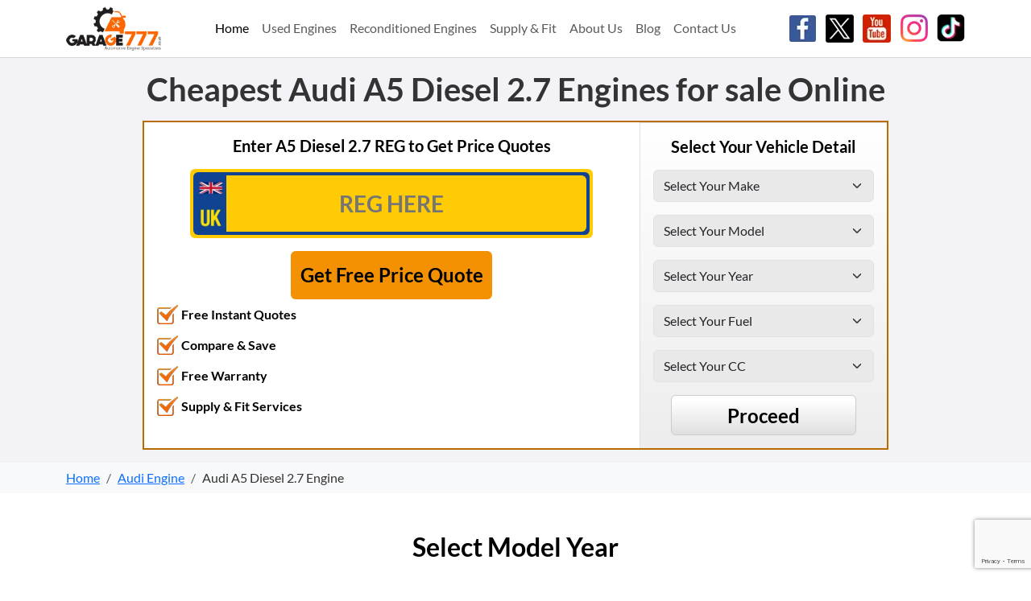

--- FILE ---
content_type: text/html; charset=UTF-8
request_url: https://www.garage777.co.uk/model?car=all-audi-a5diesel-engine&model_id=31286&e_size=2.7
body_size: 14669
content:
<!DOCTYPE html>
<html lang="en">

<head>
    <meta charset="utf-8">
    <meta name="viewport" content="width=device-width, initial-scale=1">
    <title>Audi A5 Diesel 2.7 Engine for sale price quotes, cheap prices | Garage 777


</title>
    <meta name="Description" content="Audi A5 Diesel 2.7 engine supply and fitting service available, call now or view online prices, vehicle recovery offered, engines available in stock, low prices.">
            <meta name="keywords" content="Meta Keywords: used engine, rebuilt engine, reconditioned engine, engine price quotes, compare engine prices, warranty on engine, engine supply, engine fitting, registered suppliers">
            <meta name="p:domain_verify" content="ab54185014b00231cb10845298b2205e">
    	<script async src="https://pagead2.googlesyndication.com/pagead/js/adsbygoogle.js?client=ca-pub-2818610225893876" crossorigin="anonymous"></script>
    <link rel="shortcut icon" href="https://www.garage777.co.uk/images/icon.ico" type="image/x-icon">
    <link href="https://cdn.jsdelivr.net/npm/bootstrap@5.3.3/dist/css/bootstrap.min.css" rel="stylesheet" integrity="sha384-QWTKZyjpPEjISv5WaRU9OFeRpok6YctnYmDr5pNlyT2bRjXh0JMhjY6hW+ALEwIH" crossorigin="anonymous">
    <link href="https://www.garage777.co.uk/css/css.css+owl.carousel.min.css.pagespeed.cc._VNeB8vGKT.css" rel="stylesheet" type="text/css"/>
            
        <!-- Google Tag Manager -->
                    <script>(function(w,d,s,l,i){w[l]=w[l]||[];w[l].push({'gtm.start':new Date().getTime(),event:'gtm.js'});var f=d.getElementsByTagName(s)[0],j=d.createElement(s),dl=l!='dataLayer'?'&l='+l:'';j.async=true;j.src='https://www.googletagmanager.com/gtm.js?id='+i+dl;f.parentNode.insertBefore(j,f);})(window,document,'script','dataLayer','GTM-MSRRV25');</script>
                
        
            
<script type="application/ld+json">
    {
        "@context": "https://schema.org",
        "@type": "FAQPage",
        "mainEntity": [{
                "@type": "Question",
                "name": "What is a used engine?",
                "acceptedAnswer": {
                    "@type": "Answer",
                    "text": "A used engine is a pre-owned engine that has been previously installed in a vehicle. Used engines are a cost-effective alternative to new engines and can provide significant savings without compromising on performance."
                }
            },
            {
                "@type": "Question",
                "name": "What is a reconditioned engine?",
                "acceptedAnswer": {
                    "@type": "Answer",
                    "text": "A reconditioned engine, also known as a remanufactured engine, is an engine that has been thoroughly inspected, repaired, and restored to its original manufacturer's specifications. Reconditioned engines offer a warranty-backed option that provides peace of mind and protection against unexpected repair costs."
                }
            },
            {
                "@type": "Question",
                "name": "Do you offer a warranty on used and reconditioned engines?",
                "acceptedAnswer": {
                    "@type": "Answer",
                    "text": "Yes, our suppliers offer a warranty on used and reconditioned engines. The warranty period may vary depending on the supplier and the type of engine, but it typically ranges from 3-12 months."
                }
            },
            {
                "@type": "Question",
                "name": "Can I get my engine fitted by your suppliers?",
                "acceptedAnswer": {
                    "@type": "Answer",
                    "text": "Yes, they offer engine fitting services for all types of engines, including used and reconditioned engines. Our suppliers have experienced technicians who can fit your engine quickly and efficiently, with minimal downtime and maximum convenience."
                }
            },
            {
                "@type": "Question",
                "name": "How long does it take to supply and fit an engine?",
                "acceptedAnswer": {
                    "@type": "Answer",
                    "text": "The supply and fitting time for an engine can vary depending on the supplier and your location. However, our suppliers typically provide quick turnaround times, with many engines available for delivery and installation within 24-48 hours."
                }
            },
            {
                "@type": "Question",
                "name": " Do your suppliers provide any additional services with engine supply and fitting?",
                "acceptedAnswer": {
                    "@type": "Answer",
                    "text": "Yes, they offer additional services with engine supply and fitting, such as oil changes, filter replacements, and belts and hoses replacements. These services can help ensure that your vehicle is running at its best and provide additional peace of mind."
                }
            },
            {
                "@type": "Question",
                "name": "Can I return a used or reconditioned engine if it's not suitable for my vehicle?",
                "acceptedAnswer": {
                    "@type": "Answer",
                    "text": "Yes, our suppliers typically offer a returns policy for used and reconditioned engines. If the engine is not suitable for your vehicle, you can return it to the supplier within a specified timeframe and receive a refund or exchange it for a different engine."
                }
            },
            {
                "@type": "Question",
                "name": "Do your suppliers provide any maintenance or repair services for engines?",
                "acceptedAnswer": {
                    "@type": "Answer",
                    "text": "Yes, they offer maintenance and repair services for engines, including routine maintenance, repairs, and diagnostics. These services can help extend the life of your engine and prevent costly repairs down the road."
                }
            },
            {
                "@type": "Question",
                "name": "Can I get a quote for a custom or hard-to-find engine from your suppliers?",
                "acceptedAnswer": {
                    "@type": "Answer",
                    "text": "Yes, our suppliers can provide quotes for custom or hard-to-find engines. Simply provide us with the details of the engine you're looking for, and we'll connect you with a reliable local engine supplier who can provide a quote and availability information."
                }
            }
        ]
    }
</script>

<script>{"@context":"https://schema.org","@type":"Organization","name":"Garage777","url":"https://www.garage777.co.uk/","logo":"https://www.garage777.co.uk/images/logo.png","contactPoint":{"@type":"ContactPoint","contactType":"Customer Service","email":"sales@garage777.co.uk","areaServed":"UnitedKingdom","availableLanguage":["English"]},"sameAs":["https://www.facebook.com/garage777uk","https://twitter.com/Garage777uk","https://www.youtube.com/channel/UCX9u68Plwd4GmoGD9OqwPMw"]}</script>
<script src="https://www.google.com/recaptcha/api.js?render=6LdpswwrAAAAALTdlfHAwP13XOcueAlg3yhmjq4V"></script>
</head>
<body>
       
    <!-- Google Tag Manager (noscript) -->
    <noscript><iframe src="https://www.googletagmanager.com/ns.html?id=GTM-MSRRV25" height="0" width="0" style="display:none;visibility:hidden"></iframe></noscript>
    <!-- End Google Tag Manager (noscript) -->


<header class="bg-white">
    <div class="container">
        <div class="row">
            <div class="col-12">
                <nav class="navbar navbar-expand-lg">
                    <div class="container-fluid px-0">
                        <a class="navbar-brand py-0 order-1 me-0" href="https://www.garage777.co.uk/">
                            <picture>
                                <source media="(min-width: 768px)" width="200" height="91" srcset="https://www.garage777.co.uk/images/logo.webp" type="image/webp">
                                <source media="(min-width: 768px)" width="200" height="91" srcset="https://www.garage777.co.uk/images/logo.png" type="image/png">
                                <source width="120" height="55" srcset="https://www.garage777.co.uk/images/logo.webp" type="image/webp">
                                <source width="120" height="55" srcset="https://www.garage777.co.uk/images/logo.png" type="image/png">
                                <img src="https://www.garage777.co.uk/images/120x55xlogo.png.pagespeed.ic.p1DQICc-bx.webp" class="img-fluid" width="120" height="55" alt="Garage 777" title="Garage 777">
                            </picture>
                        </a>
                        <button class="navbar-toggler p-0 border-0 order-lg-2 order-3" type="button" data-bs-toggle="collapse" data-bs-target="#navbarSupportedContent" aria-controls="navbarSupportedContent" aria-expanded="false" aria-label="Toggle navigation">
                            <span class="navbar-toggler-icon"></span>
                        </button>
                        <div class="collapse navbar-collapse order-3 order-lg-2" id="navbarSupportedContent">
                            <ul class="navbar-nav m-auto mb-2 mb-lg-0">
                                <li class="nav-item">
                                    <a class="nav-link active" aria-current="page" href="https://www.garage777.co.uk/">
                                        Home
                                    </a>
                                </li>
                                <li class="nav-item">
                                    <a class="nav-link" href="https://www.garage777.co.uk/home/condition_home?car=used-engine">
                                        Used Engines
                                    </a>
                                </li>
                                <li class="nav-item">
                                    <a class="nav-link" href="https://www.garage777.co.uk/home/condition_home?car=reconditioned-engine">Reconditioned Engines</a>
                                </li>
                                <li class="nav-item">
                                    <a class="nav-link" href="https://www.garage777.co.uk/home/condition_home?car=supplyandfit-engine">Supply & Fit</a>
                                </li>
                                <li class="nav-item">
                                    <a class="nav-link" href="https://www.garage777.co.uk/about">About Us </a>
                                </li>
                                <li class="nav-item">
                                    <a class="nav-link" href="https://blog.garage777.co.uk">Blog</a>
                                </li>
                                <li class="nav-item">
                                    <a class="nav-link" href="https://www.garage777.co.uk/contact">Contact Us</a>
                                </li>
                            </ul>
                        </div>
                        <div class="order-lg-3 order-2">
                            <ul class="list-inline mb-0">
                                <li class="list-inline-item">
                                    <a href="https://www.facebook.com/garage777uk" rel="noopener" target="_blank">
                                        <div class="icons-sprite social-sprite"></div>
                                        <picture>
                                            <source media="(min-width: 768px)" width="35" height="35" srcset="https://www.garage777.co.uk/images/facebook-icon.webp" type="image/webp">
                                            <source media="(min-width: 768px)" width="35" height="35" srcset="https://www.garage777.co.uk/images/facebook-icon.png" type="image/png">
                                            <source width="27" height="27" srcset="https://www.garage777.co.uk/images/facebook-icon.webp" type="image/webp">
                                            <source width="27" height="27" srcset="https://www.garage777.co.uk/images/facebook-icon.png" type="image/png">
                                            <img src="[data-uri]" class="img-fluid" alt="Facebook" title="Facebook">
                                        </picture>
                                    </a>
                                </li>
                                <li class="list-inline-item">
                                    <a href="https://twitter.com/Garage777uk" rel="noopener" target="_blank">
                                        <picture>
                                            <source media="(min-width: 768px)" width="35" height="35" srcset="https://www.garage777.co.uk/images/twitter-icon.webp" type="image/webp">
                                            <source media="(min-width: 768px)" width="35" height="35" srcset="https://www.garage777.co.uk/images/twitter-icon.png" type="image/png">
                                            <source width="27" height="27" srcset="https://www.garage777.co.uk/images/twitter-icon.webp" type="image/webp">
                                            <source width="27" height="27" srcset="https://www.garage777.co.uk/images/twitter-icon.png" type="image/png">
                                            <img src="[data-uri]" class="img-fluid" alt="Twitter" title="Twitter">
                                        </picture>
                                    </a>
                                </li>
                                <li class="list-inline-item">
                                    <a href="https://www.youtube.com/channel/UCX9u68Plwd4GmoGD9OqwPMw" rel="noopener" target="_blank">
                                        <picture>
                                            <source media="(min-width: 768px)" width="35" height="35" srcset="https://www.garage777.co.uk/images/youtube-icon.webp" type="image/webp">
                                            <source media="(min-width: 768px)" width="35" height="35" srcset="https://www.garage777.co.uk/images/youtube-icon.png" type="image/png">
                                            <source width="27" height="27" srcset="https://www.garage777.co.uk/images/youtube-icon.webp" type="image/webp">
                                            <source width="27" height="27" srcset="https://www.garage777.co.uk/images/youtube-icon.png" type="image/png">
                                            <img src="[data-uri]" class="img-fluid" alt="Youtube" title="Youtube">
                                        </picture>
                                    </a>
                                </li>
                                <li class="list-inline-item">
                                    <a href="https://www.instagram.com/garage777uk/" rel="noopener" target="_blank">
                                        <picture>
                                            <source media="(min-width: 768px)" width="35" height="35" srcset="https://www.garage777.co.uk/images/instagram.webp" type="image/webp">
                                            <source media="(min-width: 768px)" width="35" height="35" srcset="https://www.garage777.co.uk/images/instagram.png" type="image/png">
                                            <source width="27" height="27" srcset="https://www.garage777.co.uk/images/instagram.webp" type="image/webp">
                                            <source width="27" height="27" srcset="https://www.garage777.co.uk/images/instagram.png" type="image/png">
                                            <img src="[data-uri]" class="img-fluid" alt="Instagram" title="Instagram">
                                        </picture>
                                    </a>
                                </li>
                                <li class="list-inline-item">
                                    <a href="https://www.tiktok.com/@garage777uk" rel="noopener" target="_blank">
                                        <picture>
                                            <source media="(min-width: 768px)" width="35" height="35" srcset="https://www.garage777.co.uk/images/tiktok.webp" type="image/webp">
                                            <source media="(min-width: 768px)" width="35" height="35" srcset="https://www.garage777.co.uk/images/tiktok.png" type="image/png">
                                            <source width="27" height="27" srcset="https://www.garage777.co.uk/images/tiktok.webp" type="image/webp">
                                            <source width="27" height="27" srcset="https://www.garage777.co.uk/images/tiktok.png" type="image/png">
                                            <img src="[data-uri]" class="img-fluid" alt="Tiktok" title="Tiktok">
                                        </picture>
                                    </a>
                                </li>
                            </ul>
                        </div>
                    </div>
                </nav>
            </div>
        </div>
    </div>
</header>    <script>function get_models(make_id){$.post("https://www.garage777.co.uk/ajax/get_model",{make_id:make_id}).done(function(data){document.getElementById("model").innerHTML=data;var count=document.getElementById("m_check").value;if(count=="1"){var model_id=document.getElementById("model_id").value;$.post("https://www.garage777.co.uk/ajax/get_year",{model_id:model_id}).done(function(data){var a=document.getElementById("model");a.className="no_border";var b=document.getElementById("years");b.className="border";document.getElementById("years").innerHTML=data;});}});$('#make').css('border','0px solid #F00');$('#model').css('border','0px solid #F00');}function get_year(model_id){$.post("https://www.garage777.co.uk/ajax/get_year",{model_id:model_id}).done(function(data){document.getElementById("years").innerHTML=data;});$('#model').css('border','0px solid #F00');}function get_fuel(year_id){var model_id=document.getElementById("model").value;$.post('https://www.garage777.co.uk/ajax/get_fuel',{year_id:year_id,model_id:model_id},function(data){document.getElementById("fuels").innerHTML=data;});$('#year').css('border','0px solid #F00');}function get_cc(fuel_id){var model_id=document.getElementById("model").value;var year_id=document.getElementById("year").value;$.post("https://www.garage777.co.uk/ajax/get_cc",{fuel_id:fuel_id,model_id:model_id,year_id:year_id}).done(function(data){document.getElementById("cc").innerHTML=data;});$('#fuel').css('border','0px solid #F00');}</script>
<section class="banner-bg py-3">
    <div class="container">
        <div class="row gy-3 justify-content-center">
            <div class="col-12">
                                    <h1 class="text-center mb-0">Cheapest  Audi A5 Diesel 2.7 Engines for sale Online

</h1>
                            </div>
            <div class="col-12 col-lg-10">
                <div class="jumbotron banner-bg-back">
                    <div class="row gx-0">
                        <div class="col-12 col-md-7 col-lg-8">
                            <div class="banner-bg-top h-100 p-3">
                                                                    <span class="d-block fw-bold text-black text-center mb-3">
                                        Enter  A5 Diesel 2.7 REG to Get Price Quotes                                    </span>
                                
                                <form id="reg_form" name="reg_form" action="https://www.garage777.co.uk/sign_up_proceed" method="get">
    <div class="main mx-auto p-1 rounded" id="vrm_main">
        <div class="main_inner p-1 rounded">
            <div class="main_input">
                <input type="text" class="rounded-end w-100 text-center fw-bold text-uppercase" placeholder="REG HERE" id="reg_no" name="reg_no" aria-label="reg_no">
            </div>
        </div>
    </div>
    <input type="hidden" name="c" value="4">
    <input type="hidden" name="captcha-response" id="captcha_response">
    <div class="text-center">
        <button type="button" onclick="return sub_vrm_form();" class="w-100 mt-3 text-center fw-bold text-black px-2 rounded">Get Free Price Quote</button>
    </div>
</form>                                <div class="bullets">
                                    <ul class="list-group rounded-0">
                                        <li class="list-group-item rounded-0 border-0 pe-0 bg-transparent fw-bold text-black">
                                            Free Instant Quotes
                                        </li>
                                        <li class="list-group-item rounded-0 border-0 pe-0 bg-transparent fw-bold text-black">
                                            Compare & Save
                                        </li>
                                        <li class="list-group-item rounded-0 border-0 pe-0 bg-transparent fw-bold text-black">
                                            Free Warranty
                                        </li>
                                        <li class="list-group-item rounded-0 border-0 pe-0 bg-transparent fw-bold text-black">
                                            Supply & Fit Services
                                        </li>
                                    </ul>
                                </div>
                            </div>
                        </div>
                        <div class="col-12 col-md-5 col-lg-4">
                            <div class="card widjet-box border-0 h-100 border-top p-3 border-start rounded-0">
                                <span class="text-center d-block text-black fw-bold mb-3">
                                    Select Your Vehicle Detail
                                </span>
                                <form name="widget_form" id="widget_form" method="get" action="https://www.garage777.co.uk/sign_up_proceed">
                                    <div class="mb-3">
                                        <select name="make" id="make" aria-label="Select Your Make" onclick="get_models(this.value); hide('year');hide('fuel');hide('ccs');hide('turbos');hide('body_type'); hide('supply');" class="form-select validate[required] make">
                                            <option value="">Select Your Make</option>
                                                                                            <option value="22">Alfa Romeo</option>
                                                                                            <option value="25">Audi</option>
                                                                                            <option value="28">BMW</option>
                                                                                            <option value="30">Citroen</option>
                                                                                            <option value="8">Daihatsu</option>
                                                                                            <option value="34">Fiat</option>
                                                                                            <option value="15">Ford</option>
                                                                                            <option value="2">Honda</option>
                                                                                            <option value="17">Hyundai</option>
                                                                                            <option value="10">Isuzu</option>
                                                                                            <option value="2085">Iveco</option>
                                                                                            <option value="38">Jaguar</option>
                                                                                            <option value="41">Kia</option>
                                                                                            <option value="45">Land Rover</option>
                                                                                            <option value="3">Lexus</option>
                                                                                            <option value="1">Mazda</option>
                                                                                            <option value="50">Mercedes</option>
                                                                                            <option value="53">Mini</option>
                                                                                            <option value="4">Mitsubishi</option>
                                                                                            <option value="6">Nissan</option>
                                                                                            <option value="56">Peugeot</option>
                                                                                            <option value="2079">Range Rover</option>
                                                                                            <option value="59">Renault</option>
                                                                                            <option value="20">Rover</option>
                                                                                            <option value="63">Saab</option>
                                                                                            <option value="64">Seat</option>
                                                                                            <option value="65">Skoda</option>
                                                                                            <option value="7">Subaru</option>
                                                                                            <option value="5">Suzuki</option>
                                                                                            <option value="9">Toyota</option>
                                                                                            <option value="16">Vauxhall</option>
                                                                                            <option value="74">Volvo</option>
                                                                                            <option value="78">VW</option>
                                                                                    </select>
                                        <input type="hidden" name="c" id="c" value="1">
                                        <input type="hidden" name="etype" value="">
                                        <input type="hidden" name="bodytype" value="">
                                        <input type="hidden" name="service" value="">
                                        <input type="hidden" name="ptype" value="Engine">
                                    </div>
                                    <div class="mb-3">
                                        <select class="form-select" aria-label="Select Your Model" onclick="get_year(this.value);" name="model" id="model">
                                            <option value="">Select Your Model</option>
                                        </select>
                                    </div>
                                    <div class="mb-3" id="years">
                                        <select class="form-select" aria-label="Select Your Year" id="year" name="year">
                                            <option value="">Select Your Year</option>
                                        </select>
                                    </div>
                                    <div class="mb-3" id="fuels">
                                        <select id="fuel" class="form-select" aria-label="Select Your Fuel">
                                            <option value="">Select Your Fuel</option>
                                        </select>
                                    </div>
                                    <div class="mb-3" id="cc">
                                        <select class="form-select" id="ccs" aria-label="Select Your CC">
                                            <option value="">Select Your CC</option>
                                        </select>
                                    </div>
                                    <button type="submit" onclick="return validation();" class="rounded text-center fw-bold w-100 d-block mx-auto text-black">
                                        Proceed
                                    </button>
                                </form>
                            </div>
                        </div>
                    </div>
                </div>
            </div>
        </div>
    </div>
</section>
<script>function validation(){var error=false;if($('#make').val()==""){$('#make').css('border','2px solid #F00');var error=true;}if($('#model').val()==""){$('#model').css('border','2px solid #F00');var error=true;}if($('#year').val()==""){$('#year').css('border','2px solid #F00');var error=true;}if($('#fuel').val()==""){$('#fuel').css('border','2px solid #F00');var error=true;}if($('#ccs').val()==""){$('#ccs').css('border','2px solid #F00');var error=true;}if(error==true){return false;}else{docuent.widget_form.submit();}}</script>    <section class="bg-light py-2">
    <div id="page-wrap" class="container">
        <div class="row">
            <div class="col-12">
                <nav aria-label="breadcrumb">
                    <ol class="breadcrumb mb-0" itemscope itemtype="http://schema.org/BreadcrumbList">
                        <li class="breadcrumb-item" itemprop="itemListElement" itemscope="" itemtype="http://schema.org/ListItem">
                            <a href="https://www.garage777.co.uk/" class="active" itemprop="item">
                                <span itemprop="name">Home</span>
                                <meta itemprop="position" content="1">
                            </a>
                        </li>
                                                    <li class="breadcrumb-item" itemprop="itemListElement" itemscope="" itemtype="http://schema.org/ListItem">
                                                                    <a href="https://www.garage777.co.uk/make?car=all-audi-engine&make_id=25" title="Audi  Engine" itemprop="item">

                                                                        <span itemprop="name"> Audi  Engine</span>
                                      
                                    </a>   <meta itemprop="position" content="2">
                            </li>
                                                                <li class="breadcrumb-item" itemprop="itemListElement" itemscope="" itemtype="http://schema.org/ListItem">
                                                                <span itemprop="name">
                                         Audi  A5 Diesel 2.7 Engine                                    </span>
                                                                <meta itemprop="position" content="3">
                        </li>
                                        </ol>
                </nav>
            </div>
        </div>
    </div>
</section>   
            <script>var model_id=31286;$(document).ready(function(){$.post('https://www.garage777.co.uk/ajax/get_year',{model_id:model_id},function(data){document.getElementById("years").innerHTML=data;});});</script>
            <section class="model-year py-3 py-md-4 py-lg-5">
        <div class="container">
            <div class="row gy-4">
                                    <div class="col-12 text-center">
            <h2 class="text-black mb-0">Select Model Year</h2>
        </div>
                            <div id='tab-11' class='col-12 col-sm-6 col-lg-3'><div class='card p-3 h-100'><a class='text-decoration-none text-black text-center small d-block border-bottom py-2' href='#tab-0'>
                    <h5 class='text-orange text-center'> 2007 Audi A5 Diesel Engine</h5>                <a href="https://www.garage777.co.uk/year?car=all-audi-a5diesel-engine&model_id=31286&modelturbo=1&year=2007&modelsize=2.7&part=517" class="text-decoration-none text-black text-center small d-block border-bottom py-2">
                    Audi A5 Diesel turbo 2.7 2007 Engines for sale                </a>
                                        </div></div><div id='tab-12' class='col-12 col-sm-6 col-lg-3' href='#tab-1'><div class='card p-3 h-100'><a class='text-decoration-none text-black text-center small d-block border-bottom py-2' href='#tab-1'>
                    <h5 class='text-orange text-center'> 2008 Audi A5 Diesel Engine</h5>                <a href="https://www.garage777.co.uk/year?car=all-audi-a5diesel-engine&model_id=31286&modelturbo=1&year=2008&modelsize=2.7&part=517" class="text-decoration-none text-black text-center small d-block border-bottom py-2">
                    Audi A5 Diesel turbo 2.7 2008 Engines for sale                </a>
                                        </div></div><div id='tab-13' class='col-12 col-sm-6 col-lg-3' href='#tab-1'><div class='card p-3 h-100'><a class='text-decoration-none text-black text-center small d-block border-bottom py-2' href='#tab-2'>
                    <h5 class='text-orange text-center'> 2009 Audi A5 Diesel Engine</h5>                <a href="https://www.garage777.co.uk/year?car=all-audi-a5diesel-engine&model_id=31286&modelturbo=1&year=2009&modelsize=2.7&part=517" class="text-decoration-none text-black text-center small d-block border-bottom py-2">
                    Audi A5 Diesel turbo 2.7 2009 Engines for sale                </a>
                                        </div></div><div id='tab-14' class='col-12 col-sm-6 col-lg-3' href='#tab-1'><div class='card p-3 h-100'><a class='text-decoration-none text-black text-center small d-block border-bottom py-2' href='#tab-3'>
                    <h5 class='text-orange text-center'> 2010 Audi A5 Diesel Engine</h5>                <a href="https://www.garage777.co.uk/year?car=all-audi-a5diesel-engine&model_id=31286&modelturbo=1&year=2010&modelsize=2.7&part=517" class="text-decoration-none text-black text-center small d-block border-bottom py-2">
                    Audi A5 Diesel turbo 2.7 2010 Engines for sale                </a>
                                        </div></div><div id='tab-15' class='col-12 col-sm-6 col-lg-3' href='#tab-1'><div class='card p-3 h-100'><a class='text-decoration-none text-black text-center small d-block border-bottom py-2' href='#tab-4'>
                    <h5 class='text-orange text-center'> 2011 Audi A5 Diesel Engine</h5>                <a href="https://www.garage777.co.uk/year?car=all-audi-a5diesel-engine&model_id=31286&modelturbo=1&year=2011&modelsize=2.7&part=517" class="text-decoration-none text-black text-center small d-block border-bottom py-2">
                    Audi A5 Diesel turbo 2.7 2011 Engines for sale                </a>
                                        </div></div><div id='tab-16' class='col-12 col-sm-6 col-lg-3' href='#tab-1'><div class='card p-3 h-100'><a class='text-decoration-none text-black text-center small d-block border-bottom py-2' href='#tab-5'>
                    <h5 class='text-orange text-center'> 2012 Audi A5 Diesel Engine</h5>                <a href="https://www.garage777.co.uk/year?car=all-audi-a5diesel-engine&model_id=31286&modelturbo=1&year=2012&modelsize=2.7&part=517" class="text-decoration-none text-black text-center small d-block border-bottom py-2">
                    Audi A5 Diesel turbo 2.7 2012 Engines for sale                </a>
                                    
            </div>
        </div>
    </section>

        <section class="other-condition py-3 py-md-4 py-lg-5">
            <div class="container">
                <div class="row gy-3">
                                                                    <div class="col-12 text-center">
	<h2 class="text-black">Select Audi Other Condition</h2>
</div>
		<div class="col-12 col-sm-6 col-lg-3">
		<a href="https://www.garage777.co.uk:443/model?car=used-audi-a5diesel-engine&model_id=31286&e_size=2.7" class="text-decoration-none text-black rounded d-flex align-items-center justify-content-center text-center bg-white p-3 h-100">
			Used Audi A5 Diesel Engine		</a>
	</div>
		<div class="col-12 col-sm-6 col-lg-3">
		<a href="https://www.garage777.co.uk:443/model?car=reconditioned-audi-a5diesel-engine&model_id=31286&e_size=2.7" class="text-decoration-none text-black rounded d-flex align-items-center justify-content-center text-center bg-white p-3 h-100">
			Reconditioned Audi A5 Diesel Engine		</a>
	</div>
		<div class="col-12 col-sm-6 col-lg-3">
		<a href="https://www.garage777.co.uk:443/model?car=supplyandfit-audi-a5diesel-engine&model_id=31286&e_size=2.7" class="text-decoration-none text-black rounded d-flex align-items-center justify-content-center text-center bg-white p-3 h-100">
			Supply & Fit Audi A5 Diesel Engine		</a>
	</div>
</div>                                    </div>
            </div>
        </section>
                <section class="engine-size pt-3 pt-md-4 pt-lg-5">
            <div class="container">
                <div class="row gy-3">
                     
                            <div class="col-12 text-center">
                                <h2 class="text-black">Select Audi Engine Size</h2>
                            </div>
                                                                                            <div class="col-12 col-sm-6 col-lg-3">
                                    <a href="https://www.garage777.co.uk/model?car=all-audi-a5diesel-engine&model_id=31286&e_size=2.0" class="text-decoration-none text-black rounded text-center d-flex justify-content-center h-100 p-3">
                                        2.0 Audi A5 Diesel Engine<br>                                    </a>
                                </div>

                                                                                            <div class="col-12 col-sm-6 col-lg-3">
                                    <a href="https://www.garage777.co.uk/model?car=all-audi-a5diesel-engine&model_id=31286&e_size=2.7" class="text-decoration-none text-black rounded text-center d-flex justify-content-center h-100 p-3">
                                        2.7 Audi A5 Diesel Engine<br>                                    </a>
                                </div>

                                                                                            <div class="col-12 col-sm-6 col-lg-3">
                                    <a href="https://www.garage777.co.uk/model?car=all-audi-a5diesel-engine&model_id=31286&e_size=3.0" class="text-decoration-none text-black rounded text-center d-flex justify-content-center h-100 p-3">
                                        3.0 Audi A5 Diesel Engine<br>                                    </a>
                                </div>

                            
                    </div>
                                </div>
            </div>
        </section>
        
    <section class="content py-3 py-md-4 py-lg-5">
        <div class="container">
            <div class="row">
                                                                                        <div class="col-12 col-sm-6 col-md-4">
                    <div class="card rounded p-2 p-md-3 mb-3">
                        <h5 class="text-center fw-normal">2.7 Used Audi A5 Diesel CAMA</h5>
                        <div class="card-body p-0">
                            <a href="part?car=used-audi-a5diesel-engine&type=517&cid=65915&year=07-12&part=cama-07-12_audi-a5diesel-2.7-turbo-engine" class="text-decoration-none d-block m-auto w-100 text-center text-white toplink rounded fw-bold">
                                Shop Here
                            </a>
                        </div>
                    </div>
                </div>
                
                                                            <div class="col-12 col-sm-6 col-md-4">
                    <div class="card rounded p-2 p-md-3 mb-3">
                        <h5 class="text-center fw-normal">2.7 Used Audi A5 Diesel CAMB</h5>
                        <div class="card-body p-0">
                            <a href="part?car=used-audi-a5diesel-engine&type=517&cid=65917&year=08-12&part=camb-08-12_audi-a5diesel-2.7-turbo-engine" class="text-decoration-none d-block m-auto w-100 text-center text-white toplink rounded fw-bold">
                                Shop Here
                            </a>
                        </div>
                    </div>
                </div>
                
                                                            <div class="col-12 col-sm-6 col-md-4">
                    <div class="card rounded p-2 p-md-3 mb-3">
                        <h5 class="text-center fw-normal">2.7 Used Audi A5 Diesel CGKA</h5>
                        <div class="card-body p-0">
                            <a href="part?car=used-audi-a5diesel-engine&type=517&cid=66813&year=08-12&part=cgka-08-12_audi-a5diesel-2.7-turbo-engine" class="text-decoration-none d-block m-auto w-100 text-center text-white toplink rounded fw-bold">
                                Shop Here
                            </a>
                        </div>
                    </div>
                </div>
                
                                                            <div class="col-12 col-sm-6 col-md-4">
                    <div class="card rounded p-2 p-md-3 mb-3">
                        <h5 class="text-center fw-normal">2.7 Used Audi A5 Diesel CGKB</h5>
                        <div class="card-body p-0">
                            <a href="part?car=used-audi-a5diesel-engine&type=517&cid=66816&year=08-12&part=cgkb-08-12_audi-a5diesel-2.7-turbo-engine" class="text-decoration-none d-block m-auto w-100 text-center text-white toplink rounded fw-bold">
                                Shop Here
                            </a>
                        </div>
                    </div>
                </div>
                
                            <div class="col-12">
        
       
        <h3>Garage 777 is no ordinary garage</h3>
<p>
Garage 777 is the largest seller of top quality replacement Audi A5 Diesel 2.7 engines in the UK. Our inventory is regularly updated and has high quality second hand and remanufactured engines at the cheapest online rates. All of the units go through stringent checks in our state of the art workshop in order to give our customers maximum value for your money.
</p>
<h3>Why buy Audi A5 Diesel 2.7 engines from us?</h3>
<p>
We provide affordable yet best quality _ engines for at the lowest rates on the net. In these tough economic times many people are opting to go for a replacement engine as the cost of a brand new engine is high so why not get your _ engine from the engine experts at Garage 777 and avoid any hassle and save lots of money and precious time.
</p>
<h4>Vehicle recovery and engine fitting service</h4>
<p>
We also offer vehicle recovery service and have state of the art workshop. Our fully trained and well experienced staff offer professional engine fitting service so you don't ave to worry about a thing. So get in touch now for no obligation free quotes with free warranty and nationwide delivery.
</p>    

<div class="row gy-3 justify-content-center">
    <div class="col-12 col-sm-6 col-lg-3">
                    <a href="https://www.garage777.co.uk:443/model?car=used-audi-a5diesel-engine&model_id=31286&e_size=2.7" class="nav-link d-flex justify-content-center align-items-center text-center fw-bold w-100 bg-orange rounded text-white text-decoration-none px-2">
                Used Audi A5 Diesel Engines            </a>
            </div>
    <div class="col-12 col-sm-6 col-lg-3">
                    <a href="https://www.garage777.co.uk:443/model?car=reconditioned-audi-a5diesel-engine&model_id=31286&e_size=2.7" class="nav-link d-flex justify-content-center align-items-center text-center fw-bold w-100 bg-orange rounded text-white text-decoration-none px-2">
                Reconditioned Audi A5 Diesel Engines            </a>
            </div>
</div>        </div>            </div>
        </div>
    </section>
    <section class="faqs py-3 py-md-4 py-lg-5">
    <div class="container">
        <div class="row justify-content-center">
            <div class="col-12 text-center">
                <h2>FAQ's</h2>
                <p>
                    Search our FAQ'S for answers to anything you might ask.
                </p>
            </div>
            <div class="col-12 col-md-10">
                <div class="accordion w-100 accordion-flush" id="accordionFlushExample">
                                            <div class="accordion-item mb-3">
                            <h2 class="accordion-header" id="flush-headingOne">
                                <button class="accordion-button collapsed p-2 fw-bold" type="button" data-bs-toggle="collapse" data-bs-target="#flush-collapseOne" aria-expanded="false" aria-controls="flush-collapseOne">
                                    What is a used engine?
                                </button>
                            </h2>
                            <div id="flush-collapseOne" class="accordion-collapse collapse" aria-labelledby="flush-headingOne" data-bs-parent="#accordionFlushExample">
                                <div class="accordion-body border-top">
                                    <p class="mb-0">
                                        A used engine is a pre-owned engine that has been previously installed in a vehicle. Used engines are a cost-effective alternative to new engines and can provide significant savings without compromising on performance.
                                    </p>
                                </div>
                            </div>
                        </div>
                        <div class="accordion-item mb-3">
                            <h2 class="accordion-header" id="flush-headingTwo">
                                <button class="accordion-button collapsed p-2 fw-bold" type="button" data-bs-toggle="collapse" data-bs-target="#flush-collapseTwo" aria-expanded="false" aria-controls="flush-collapseTwo">
                                    What is a reconditioned engine?
                                </button>
                            </h2>
                            <div id="flush-collapseTwo" class="accordion-collapse collapse" aria-labelledby="flush-headingTwo" data-bs-parent="#accordionFlushExample">
                                <div class="accordion-body border-top">
                                    <p class="mb-0">
                                        A reconditioned engine, also known as a remanufactured engine, is an engine that has been thoroughly inspected, repaired, and restored to its original manufacturer's specifications. Reconditioned engines offer a warranty-backed option that provides peace of mind and protection against unexpected repair costs.
                                    </p>
                                </div>
                            </div>
                        </div>
                        <div class="accordion-item mb-3">
                            <h2 class="accordion-header" id="flush-headingThree">
                                <button class="accordion-button collapsed p-2 fw-bold" type="button" data-bs-toggle="collapse" data-bs-target="#flush-collapseThree" aria-expanded="false" aria-controls="flush-collapseThree">
                                    Do you offer a warranty on used and reconditioned engines?
                                </button>
                            </h2>
                            <div id="flush-collapseThree" class="accordion-collapse collapse" aria-labelledby="flush-headingThree" data-bs-parent="#accordionFlushExample">
                                <div class="accordion-body border-top">
                                    <p class="mb-0">
                                        Yes, our suppliers offer a warranty on used and reconditioned engines. The warranty period may vary depending on the supplier and the type of engine, but it typically ranges from 3-12 months.
                                    </p>
                                </div>
                            </div>
                        </div>
                        <div class="accordion-item mb-3">
                            <h2 class="accordion-header" id="flush-headingFour">
                                <button class="accordion-button collapsed p-2 fw-bold" type="button" data-bs-toggle="collapse" data-bs-target="#flush-collapseFour" aria-expanded="false" aria-controls="flush-collapseFour">
                                    Can I get my engine fitted by your suppliers?
                                </button>
                            </h2>
                            <div id="flush-collapseFour" class="accordion-collapse collapse" aria-labelledby="flush-headingFour" data-bs-parent="#accordionFlushExample">
                                <div class="accordion-body border-top">
                                    <p class="mb-0">
                                        Yes, they offer engine fitting services for all types of engines, including used and reconditioned engines. Our suppliers have experienced technicians who can fit your engine quickly and efficiently, with minimal downtime and maximum convenience.
                                    </p>
                                </div>
                            </div>
                        </div>
                        <div class="accordion-item mb-3">
                            <h2 class="accordion-header" id="flush-headingFive">
                                <button class="accordion-button collapsed p-2 fw-bold" type="button" data-bs-toggle="collapse" data-bs-target="#flush-collapseFive" aria-expanded="false" aria-controls="flush-collapseFive">
                                    How long does it take to supply and fit an engine?
                                </button>
                            </h2>
                            <div id="flush-collapseFive" class="accordion-collapse collapse" aria-labelledby="flush-headingFive" data-bs-parent="#accordionFlushExample">
                                <div class="accordion-body border-top">
                                    <p class="mb-0">
                                        The supply and fitting time for an engine can vary depending on the supplier and your location. However, our suppliers typically provide quick turnaround times, with many engines available for delivery and installation within 24-48 hours.
                                    </p>
                                </div>
                            </div>
                        </div>
                        <div class="accordion-item mb-3">
                            <h2 class="accordion-header" id="flush-headingSix">
                                <button class="accordion-button collapsed p-2 fw-bold" type="button" data-bs-toggle="collapse" data-bs-target="#flush-collapseSix" aria-expanded="false" aria-controls="flush-collapseSix">
                                    Do your suppliers provide any additional services with engine supply and fitting?
                                </button>
                            </h2>
                            <div id="flush-collapseSix" class="accordion-collapse collapse" aria-labelledby="flush-headingSix" data-bs-parent="#accordionFlushExample">
                                <div class="accordion-body border-top">
                                    <p class="mb-0">
                                        Yes, they offer additional services with engine supply and fitting, such as oil changes, filter replacements, and belts and hoses replacements. These services can help ensure that your vehicle is running at its best and provide additional peace of mind.
                                    </p>
                                </div>
                            </div>
                        </div>
                        <div class="accordion-item mb-3">
                            <h2 class="accordion-header" id="flush-headingSeven">
                                <button class="accordion-button collapsed p-2 fw-bold" type="button" data-bs-toggle="collapse" data-bs-target="#flush-collapseSeven" aria-expanded="false" aria-controls="flush-collapseSeven">
                                    Can I return a used or reconditioned engine if it's not suitable for my vehicle?
                                </button>
                            </h2>
                            <div id="flush-collapseSeven" class="accordion-collapse collapse" aria-labelledby="flush-headingSeven" data-bs-parent="#accordionFlushExample">
                                <div class="accordion-body border-top">
                                    <p class="mb-0">
                                        Yes, our suppliers typically offer a returns policy for used and reconditioned engines. If the engine is not suitable for your vehicle, you can return it to the supplier within a specified timeframe and receive a refund or exchange it for a different engine.
                                    </p>
                                </div>
                            </div>
                        </div>
                        <div class="accordion-item mb-3">
                            <h2 class="accordion-header" id="flush-headingEight">
                                <button class="accordion-button collapsed p-2 fw-bold" type="button" data-bs-toggle="collapse" data-bs-target="#flush-collapseEight" aria-expanded="false" aria-controls="flush-collapseEight">
                                    Do your suppliers provide any maintenance or repair services for engines?
                                </button>
                            </h2>
                            <div id="flush-collapseEight" class="accordion-collapse collapse" aria-labelledby="flush-headingEight" data-bs-parent="#accordionFlushExample">
                                <div class="accordion-body border-top">
                                    <p class="mb-0">
                                        Yes, they offer maintenance and repair services for engines, including routine maintenance, repairs, and diagnostics. These services can help extend the life of your engine and prevent costly repairs down the road.
                                    </p>
                                </div>
                            </div>
                        </div>
                        <div class="accordion-item mb-3">
                            <h2 class="accordion-header" id="flush-headingNine">
                                <button class="accordion-button collapsed p-2 fw-bold" type="button" data-bs-toggle="collapse" data-bs-target="#flush-collapseNine" aria-expanded="false" aria-controls="flush-collapseNine">
                                    Can I get a quote for a custom or hard-to-find engine from your suppliers?
                                </button>
                            </h2>
                            <div id="flush-collapseNine" class="accordion-collapse collapse" aria-labelledby="flush-headingNine" data-bs-parent="#accordionFlushExample">
                                <div class="accordion-body border-top">
                                    <p class="mb-0">
                                        Yes, our suppliers can provide quotes for custom or hard-to-find engines. Simply provide us with the details of the engine you're looking for, and we'll connect you with a reliable local engine supplier who can provide a quote and availability information.
                                    </p>
                                </div>
                            </div>
                        </div>
                                    </div>
            </div>
        </div>
    </div>
</section>    <div class="footer py-2">
    <div class="container">
        <div class="row">
            <div class="col-12 text-center">
                <p class="mb-0 text-black"> Garage777.co.uk. 2026. All Rights Reserved.
                    <a href="https://www.garage777.co.uk/privacy">Privacy Policy</a>
                    <a href="https://www.garage777.co.uk/terms">Terms & Condition</a>
                </p>
            </div>
        </div>
    </div>
</div>
    <script src="https://cdn.jsdelivr.net/npm/jquery@3.6.0/dist/jquery.min.js"></script>
<script src="https://cdn.jsdelivr.net/npm/bootstrap@5.3.3/dist/js/bootstrap.bundle.min.js" integrity="sha384-YvpcrYf0tY3lHB60NNkmXc5s9fDVZLESaAA55NDzOxhy9GkcIdslK1eN7N6jIeHz" crossorigin="anonymous"></script>

<script src="https://www.garage777.co.uk/js/modernizr-custom.js.pagespeed.jm.0S9VBHaDgl.js"></script>
<script>Modernizr.on('webp',function(result){});</script>



<script>$(window).scroll(function(){if($("header").length){if($(this).scrollTop()>100){$("header").addClass("fixed-top");}else{$("header").removeClass("fixed-top");}}});</script>
    <script>$(document).ready(function(e){$('#reg_no').keypress(function(e){if(e.which==13){return sub_vrm_form();}});});</script>
    <script src="https://cdn.jsdelivr.net/npm/js-cookie@3.0.1/dist/js.cookie.min.js"></script>
    <script>function sub_vrm_form(){var val2=document.getElementById("reg_no").value.replace(/\s+/g,'');val2=val2.replace(/-|\s/g,"");document.reg_form.reg_no.value=val2;if(val2.length>=4&&val2.length<=7){if(typeof grecaptcha!=="undefined"){grecaptcha.ready(function(){grecaptcha.execute('6LdpswwrAAAAALTdlfHAwP13XOcueAlg3yhmjq4V',{action:'submit'}).then(function(token){Cookies.set('g_captcha_response',token,{expires:7});if(!token){alert("Captcha token generation failed. Please try again.");document.getElementById('img_loader').style.display="none";return;}document.reg_form.submit();}).catch(function(error){alert("reCAPTCHA execution failed: "+error);document.getElementById('img_loader').style.display="none";});});}else{alert("reCAPTCHA not loaded. Please refresh and try again.");document.getElementById('img_loader').style.display="none";}}else{$('#vrm_main').css('border','3px solid #f00');}return false;}</script>
</body>
</html>

--- FILE ---
content_type: text/html; charset=utf-8
request_url: https://www.google.com/recaptcha/api2/anchor?ar=1&k=6LdpswwrAAAAALTdlfHAwP13XOcueAlg3yhmjq4V&co=aHR0cHM6Ly93d3cuZ2FyYWdlNzc3LmNvLnVrOjQ0Mw..&hl=en&v=PoyoqOPhxBO7pBk68S4YbpHZ&size=invisible&anchor-ms=20000&execute-ms=30000&cb=7zsrk2wk1ve0
body_size: 48708
content:
<!DOCTYPE HTML><html dir="ltr" lang="en"><head><meta http-equiv="Content-Type" content="text/html; charset=UTF-8">
<meta http-equiv="X-UA-Compatible" content="IE=edge">
<title>reCAPTCHA</title>
<style type="text/css">
/* cyrillic-ext */
@font-face {
  font-family: 'Roboto';
  font-style: normal;
  font-weight: 400;
  font-stretch: 100%;
  src: url(//fonts.gstatic.com/s/roboto/v48/KFO7CnqEu92Fr1ME7kSn66aGLdTylUAMa3GUBHMdazTgWw.woff2) format('woff2');
  unicode-range: U+0460-052F, U+1C80-1C8A, U+20B4, U+2DE0-2DFF, U+A640-A69F, U+FE2E-FE2F;
}
/* cyrillic */
@font-face {
  font-family: 'Roboto';
  font-style: normal;
  font-weight: 400;
  font-stretch: 100%;
  src: url(//fonts.gstatic.com/s/roboto/v48/KFO7CnqEu92Fr1ME7kSn66aGLdTylUAMa3iUBHMdazTgWw.woff2) format('woff2');
  unicode-range: U+0301, U+0400-045F, U+0490-0491, U+04B0-04B1, U+2116;
}
/* greek-ext */
@font-face {
  font-family: 'Roboto';
  font-style: normal;
  font-weight: 400;
  font-stretch: 100%;
  src: url(//fonts.gstatic.com/s/roboto/v48/KFO7CnqEu92Fr1ME7kSn66aGLdTylUAMa3CUBHMdazTgWw.woff2) format('woff2');
  unicode-range: U+1F00-1FFF;
}
/* greek */
@font-face {
  font-family: 'Roboto';
  font-style: normal;
  font-weight: 400;
  font-stretch: 100%;
  src: url(//fonts.gstatic.com/s/roboto/v48/KFO7CnqEu92Fr1ME7kSn66aGLdTylUAMa3-UBHMdazTgWw.woff2) format('woff2');
  unicode-range: U+0370-0377, U+037A-037F, U+0384-038A, U+038C, U+038E-03A1, U+03A3-03FF;
}
/* math */
@font-face {
  font-family: 'Roboto';
  font-style: normal;
  font-weight: 400;
  font-stretch: 100%;
  src: url(//fonts.gstatic.com/s/roboto/v48/KFO7CnqEu92Fr1ME7kSn66aGLdTylUAMawCUBHMdazTgWw.woff2) format('woff2');
  unicode-range: U+0302-0303, U+0305, U+0307-0308, U+0310, U+0312, U+0315, U+031A, U+0326-0327, U+032C, U+032F-0330, U+0332-0333, U+0338, U+033A, U+0346, U+034D, U+0391-03A1, U+03A3-03A9, U+03B1-03C9, U+03D1, U+03D5-03D6, U+03F0-03F1, U+03F4-03F5, U+2016-2017, U+2034-2038, U+203C, U+2040, U+2043, U+2047, U+2050, U+2057, U+205F, U+2070-2071, U+2074-208E, U+2090-209C, U+20D0-20DC, U+20E1, U+20E5-20EF, U+2100-2112, U+2114-2115, U+2117-2121, U+2123-214F, U+2190, U+2192, U+2194-21AE, U+21B0-21E5, U+21F1-21F2, U+21F4-2211, U+2213-2214, U+2216-22FF, U+2308-230B, U+2310, U+2319, U+231C-2321, U+2336-237A, U+237C, U+2395, U+239B-23B7, U+23D0, U+23DC-23E1, U+2474-2475, U+25AF, U+25B3, U+25B7, U+25BD, U+25C1, U+25CA, U+25CC, U+25FB, U+266D-266F, U+27C0-27FF, U+2900-2AFF, U+2B0E-2B11, U+2B30-2B4C, U+2BFE, U+3030, U+FF5B, U+FF5D, U+1D400-1D7FF, U+1EE00-1EEFF;
}
/* symbols */
@font-face {
  font-family: 'Roboto';
  font-style: normal;
  font-weight: 400;
  font-stretch: 100%;
  src: url(//fonts.gstatic.com/s/roboto/v48/KFO7CnqEu92Fr1ME7kSn66aGLdTylUAMaxKUBHMdazTgWw.woff2) format('woff2');
  unicode-range: U+0001-000C, U+000E-001F, U+007F-009F, U+20DD-20E0, U+20E2-20E4, U+2150-218F, U+2190, U+2192, U+2194-2199, U+21AF, U+21E6-21F0, U+21F3, U+2218-2219, U+2299, U+22C4-22C6, U+2300-243F, U+2440-244A, U+2460-24FF, U+25A0-27BF, U+2800-28FF, U+2921-2922, U+2981, U+29BF, U+29EB, U+2B00-2BFF, U+4DC0-4DFF, U+FFF9-FFFB, U+10140-1018E, U+10190-1019C, U+101A0, U+101D0-101FD, U+102E0-102FB, U+10E60-10E7E, U+1D2C0-1D2D3, U+1D2E0-1D37F, U+1F000-1F0FF, U+1F100-1F1AD, U+1F1E6-1F1FF, U+1F30D-1F30F, U+1F315, U+1F31C, U+1F31E, U+1F320-1F32C, U+1F336, U+1F378, U+1F37D, U+1F382, U+1F393-1F39F, U+1F3A7-1F3A8, U+1F3AC-1F3AF, U+1F3C2, U+1F3C4-1F3C6, U+1F3CA-1F3CE, U+1F3D4-1F3E0, U+1F3ED, U+1F3F1-1F3F3, U+1F3F5-1F3F7, U+1F408, U+1F415, U+1F41F, U+1F426, U+1F43F, U+1F441-1F442, U+1F444, U+1F446-1F449, U+1F44C-1F44E, U+1F453, U+1F46A, U+1F47D, U+1F4A3, U+1F4B0, U+1F4B3, U+1F4B9, U+1F4BB, U+1F4BF, U+1F4C8-1F4CB, U+1F4D6, U+1F4DA, U+1F4DF, U+1F4E3-1F4E6, U+1F4EA-1F4ED, U+1F4F7, U+1F4F9-1F4FB, U+1F4FD-1F4FE, U+1F503, U+1F507-1F50B, U+1F50D, U+1F512-1F513, U+1F53E-1F54A, U+1F54F-1F5FA, U+1F610, U+1F650-1F67F, U+1F687, U+1F68D, U+1F691, U+1F694, U+1F698, U+1F6AD, U+1F6B2, U+1F6B9-1F6BA, U+1F6BC, U+1F6C6-1F6CF, U+1F6D3-1F6D7, U+1F6E0-1F6EA, U+1F6F0-1F6F3, U+1F6F7-1F6FC, U+1F700-1F7FF, U+1F800-1F80B, U+1F810-1F847, U+1F850-1F859, U+1F860-1F887, U+1F890-1F8AD, U+1F8B0-1F8BB, U+1F8C0-1F8C1, U+1F900-1F90B, U+1F93B, U+1F946, U+1F984, U+1F996, U+1F9E9, U+1FA00-1FA6F, U+1FA70-1FA7C, U+1FA80-1FA89, U+1FA8F-1FAC6, U+1FACE-1FADC, U+1FADF-1FAE9, U+1FAF0-1FAF8, U+1FB00-1FBFF;
}
/* vietnamese */
@font-face {
  font-family: 'Roboto';
  font-style: normal;
  font-weight: 400;
  font-stretch: 100%;
  src: url(//fonts.gstatic.com/s/roboto/v48/KFO7CnqEu92Fr1ME7kSn66aGLdTylUAMa3OUBHMdazTgWw.woff2) format('woff2');
  unicode-range: U+0102-0103, U+0110-0111, U+0128-0129, U+0168-0169, U+01A0-01A1, U+01AF-01B0, U+0300-0301, U+0303-0304, U+0308-0309, U+0323, U+0329, U+1EA0-1EF9, U+20AB;
}
/* latin-ext */
@font-face {
  font-family: 'Roboto';
  font-style: normal;
  font-weight: 400;
  font-stretch: 100%;
  src: url(//fonts.gstatic.com/s/roboto/v48/KFO7CnqEu92Fr1ME7kSn66aGLdTylUAMa3KUBHMdazTgWw.woff2) format('woff2');
  unicode-range: U+0100-02BA, U+02BD-02C5, U+02C7-02CC, U+02CE-02D7, U+02DD-02FF, U+0304, U+0308, U+0329, U+1D00-1DBF, U+1E00-1E9F, U+1EF2-1EFF, U+2020, U+20A0-20AB, U+20AD-20C0, U+2113, U+2C60-2C7F, U+A720-A7FF;
}
/* latin */
@font-face {
  font-family: 'Roboto';
  font-style: normal;
  font-weight: 400;
  font-stretch: 100%;
  src: url(//fonts.gstatic.com/s/roboto/v48/KFO7CnqEu92Fr1ME7kSn66aGLdTylUAMa3yUBHMdazQ.woff2) format('woff2');
  unicode-range: U+0000-00FF, U+0131, U+0152-0153, U+02BB-02BC, U+02C6, U+02DA, U+02DC, U+0304, U+0308, U+0329, U+2000-206F, U+20AC, U+2122, U+2191, U+2193, U+2212, U+2215, U+FEFF, U+FFFD;
}
/* cyrillic-ext */
@font-face {
  font-family: 'Roboto';
  font-style: normal;
  font-weight: 500;
  font-stretch: 100%;
  src: url(//fonts.gstatic.com/s/roboto/v48/KFO7CnqEu92Fr1ME7kSn66aGLdTylUAMa3GUBHMdazTgWw.woff2) format('woff2');
  unicode-range: U+0460-052F, U+1C80-1C8A, U+20B4, U+2DE0-2DFF, U+A640-A69F, U+FE2E-FE2F;
}
/* cyrillic */
@font-face {
  font-family: 'Roboto';
  font-style: normal;
  font-weight: 500;
  font-stretch: 100%;
  src: url(//fonts.gstatic.com/s/roboto/v48/KFO7CnqEu92Fr1ME7kSn66aGLdTylUAMa3iUBHMdazTgWw.woff2) format('woff2');
  unicode-range: U+0301, U+0400-045F, U+0490-0491, U+04B0-04B1, U+2116;
}
/* greek-ext */
@font-face {
  font-family: 'Roboto';
  font-style: normal;
  font-weight: 500;
  font-stretch: 100%;
  src: url(//fonts.gstatic.com/s/roboto/v48/KFO7CnqEu92Fr1ME7kSn66aGLdTylUAMa3CUBHMdazTgWw.woff2) format('woff2');
  unicode-range: U+1F00-1FFF;
}
/* greek */
@font-face {
  font-family: 'Roboto';
  font-style: normal;
  font-weight: 500;
  font-stretch: 100%;
  src: url(//fonts.gstatic.com/s/roboto/v48/KFO7CnqEu92Fr1ME7kSn66aGLdTylUAMa3-UBHMdazTgWw.woff2) format('woff2');
  unicode-range: U+0370-0377, U+037A-037F, U+0384-038A, U+038C, U+038E-03A1, U+03A3-03FF;
}
/* math */
@font-face {
  font-family: 'Roboto';
  font-style: normal;
  font-weight: 500;
  font-stretch: 100%;
  src: url(//fonts.gstatic.com/s/roboto/v48/KFO7CnqEu92Fr1ME7kSn66aGLdTylUAMawCUBHMdazTgWw.woff2) format('woff2');
  unicode-range: U+0302-0303, U+0305, U+0307-0308, U+0310, U+0312, U+0315, U+031A, U+0326-0327, U+032C, U+032F-0330, U+0332-0333, U+0338, U+033A, U+0346, U+034D, U+0391-03A1, U+03A3-03A9, U+03B1-03C9, U+03D1, U+03D5-03D6, U+03F0-03F1, U+03F4-03F5, U+2016-2017, U+2034-2038, U+203C, U+2040, U+2043, U+2047, U+2050, U+2057, U+205F, U+2070-2071, U+2074-208E, U+2090-209C, U+20D0-20DC, U+20E1, U+20E5-20EF, U+2100-2112, U+2114-2115, U+2117-2121, U+2123-214F, U+2190, U+2192, U+2194-21AE, U+21B0-21E5, U+21F1-21F2, U+21F4-2211, U+2213-2214, U+2216-22FF, U+2308-230B, U+2310, U+2319, U+231C-2321, U+2336-237A, U+237C, U+2395, U+239B-23B7, U+23D0, U+23DC-23E1, U+2474-2475, U+25AF, U+25B3, U+25B7, U+25BD, U+25C1, U+25CA, U+25CC, U+25FB, U+266D-266F, U+27C0-27FF, U+2900-2AFF, U+2B0E-2B11, U+2B30-2B4C, U+2BFE, U+3030, U+FF5B, U+FF5D, U+1D400-1D7FF, U+1EE00-1EEFF;
}
/* symbols */
@font-face {
  font-family: 'Roboto';
  font-style: normal;
  font-weight: 500;
  font-stretch: 100%;
  src: url(//fonts.gstatic.com/s/roboto/v48/KFO7CnqEu92Fr1ME7kSn66aGLdTylUAMaxKUBHMdazTgWw.woff2) format('woff2');
  unicode-range: U+0001-000C, U+000E-001F, U+007F-009F, U+20DD-20E0, U+20E2-20E4, U+2150-218F, U+2190, U+2192, U+2194-2199, U+21AF, U+21E6-21F0, U+21F3, U+2218-2219, U+2299, U+22C4-22C6, U+2300-243F, U+2440-244A, U+2460-24FF, U+25A0-27BF, U+2800-28FF, U+2921-2922, U+2981, U+29BF, U+29EB, U+2B00-2BFF, U+4DC0-4DFF, U+FFF9-FFFB, U+10140-1018E, U+10190-1019C, U+101A0, U+101D0-101FD, U+102E0-102FB, U+10E60-10E7E, U+1D2C0-1D2D3, U+1D2E0-1D37F, U+1F000-1F0FF, U+1F100-1F1AD, U+1F1E6-1F1FF, U+1F30D-1F30F, U+1F315, U+1F31C, U+1F31E, U+1F320-1F32C, U+1F336, U+1F378, U+1F37D, U+1F382, U+1F393-1F39F, U+1F3A7-1F3A8, U+1F3AC-1F3AF, U+1F3C2, U+1F3C4-1F3C6, U+1F3CA-1F3CE, U+1F3D4-1F3E0, U+1F3ED, U+1F3F1-1F3F3, U+1F3F5-1F3F7, U+1F408, U+1F415, U+1F41F, U+1F426, U+1F43F, U+1F441-1F442, U+1F444, U+1F446-1F449, U+1F44C-1F44E, U+1F453, U+1F46A, U+1F47D, U+1F4A3, U+1F4B0, U+1F4B3, U+1F4B9, U+1F4BB, U+1F4BF, U+1F4C8-1F4CB, U+1F4D6, U+1F4DA, U+1F4DF, U+1F4E3-1F4E6, U+1F4EA-1F4ED, U+1F4F7, U+1F4F9-1F4FB, U+1F4FD-1F4FE, U+1F503, U+1F507-1F50B, U+1F50D, U+1F512-1F513, U+1F53E-1F54A, U+1F54F-1F5FA, U+1F610, U+1F650-1F67F, U+1F687, U+1F68D, U+1F691, U+1F694, U+1F698, U+1F6AD, U+1F6B2, U+1F6B9-1F6BA, U+1F6BC, U+1F6C6-1F6CF, U+1F6D3-1F6D7, U+1F6E0-1F6EA, U+1F6F0-1F6F3, U+1F6F7-1F6FC, U+1F700-1F7FF, U+1F800-1F80B, U+1F810-1F847, U+1F850-1F859, U+1F860-1F887, U+1F890-1F8AD, U+1F8B0-1F8BB, U+1F8C0-1F8C1, U+1F900-1F90B, U+1F93B, U+1F946, U+1F984, U+1F996, U+1F9E9, U+1FA00-1FA6F, U+1FA70-1FA7C, U+1FA80-1FA89, U+1FA8F-1FAC6, U+1FACE-1FADC, U+1FADF-1FAE9, U+1FAF0-1FAF8, U+1FB00-1FBFF;
}
/* vietnamese */
@font-face {
  font-family: 'Roboto';
  font-style: normal;
  font-weight: 500;
  font-stretch: 100%;
  src: url(//fonts.gstatic.com/s/roboto/v48/KFO7CnqEu92Fr1ME7kSn66aGLdTylUAMa3OUBHMdazTgWw.woff2) format('woff2');
  unicode-range: U+0102-0103, U+0110-0111, U+0128-0129, U+0168-0169, U+01A0-01A1, U+01AF-01B0, U+0300-0301, U+0303-0304, U+0308-0309, U+0323, U+0329, U+1EA0-1EF9, U+20AB;
}
/* latin-ext */
@font-face {
  font-family: 'Roboto';
  font-style: normal;
  font-weight: 500;
  font-stretch: 100%;
  src: url(//fonts.gstatic.com/s/roboto/v48/KFO7CnqEu92Fr1ME7kSn66aGLdTylUAMa3KUBHMdazTgWw.woff2) format('woff2');
  unicode-range: U+0100-02BA, U+02BD-02C5, U+02C7-02CC, U+02CE-02D7, U+02DD-02FF, U+0304, U+0308, U+0329, U+1D00-1DBF, U+1E00-1E9F, U+1EF2-1EFF, U+2020, U+20A0-20AB, U+20AD-20C0, U+2113, U+2C60-2C7F, U+A720-A7FF;
}
/* latin */
@font-face {
  font-family: 'Roboto';
  font-style: normal;
  font-weight: 500;
  font-stretch: 100%;
  src: url(//fonts.gstatic.com/s/roboto/v48/KFO7CnqEu92Fr1ME7kSn66aGLdTylUAMa3yUBHMdazQ.woff2) format('woff2');
  unicode-range: U+0000-00FF, U+0131, U+0152-0153, U+02BB-02BC, U+02C6, U+02DA, U+02DC, U+0304, U+0308, U+0329, U+2000-206F, U+20AC, U+2122, U+2191, U+2193, U+2212, U+2215, U+FEFF, U+FFFD;
}
/* cyrillic-ext */
@font-face {
  font-family: 'Roboto';
  font-style: normal;
  font-weight: 900;
  font-stretch: 100%;
  src: url(//fonts.gstatic.com/s/roboto/v48/KFO7CnqEu92Fr1ME7kSn66aGLdTylUAMa3GUBHMdazTgWw.woff2) format('woff2');
  unicode-range: U+0460-052F, U+1C80-1C8A, U+20B4, U+2DE0-2DFF, U+A640-A69F, U+FE2E-FE2F;
}
/* cyrillic */
@font-face {
  font-family: 'Roboto';
  font-style: normal;
  font-weight: 900;
  font-stretch: 100%;
  src: url(//fonts.gstatic.com/s/roboto/v48/KFO7CnqEu92Fr1ME7kSn66aGLdTylUAMa3iUBHMdazTgWw.woff2) format('woff2');
  unicode-range: U+0301, U+0400-045F, U+0490-0491, U+04B0-04B1, U+2116;
}
/* greek-ext */
@font-face {
  font-family: 'Roboto';
  font-style: normal;
  font-weight: 900;
  font-stretch: 100%;
  src: url(//fonts.gstatic.com/s/roboto/v48/KFO7CnqEu92Fr1ME7kSn66aGLdTylUAMa3CUBHMdazTgWw.woff2) format('woff2');
  unicode-range: U+1F00-1FFF;
}
/* greek */
@font-face {
  font-family: 'Roboto';
  font-style: normal;
  font-weight: 900;
  font-stretch: 100%;
  src: url(//fonts.gstatic.com/s/roboto/v48/KFO7CnqEu92Fr1ME7kSn66aGLdTylUAMa3-UBHMdazTgWw.woff2) format('woff2');
  unicode-range: U+0370-0377, U+037A-037F, U+0384-038A, U+038C, U+038E-03A1, U+03A3-03FF;
}
/* math */
@font-face {
  font-family: 'Roboto';
  font-style: normal;
  font-weight: 900;
  font-stretch: 100%;
  src: url(//fonts.gstatic.com/s/roboto/v48/KFO7CnqEu92Fr1ME7kSn66aGLdTylUAMawCUBHMdazTgWw.woff2) format('woff2');
  unicode-range: U+0302-0303, U+0305, U+0307-0308, U+0310, U+0312, U+0315, U+031A, U+0326-0327, U+032C, U+032F-0330, U+0332-0333, U+0338, U+033A, U+0346, U+034D, U+0391-03A1, U+03A3-03A9, U+03B1-03C9, U+03D1, U+03D5-03D6, U+03F0-03F1, U+03F4-03F5, U+2016-2017, U+2034-2038, U+203C, U+2040, U+2043, U+2047, U+2050, U+2057, U+205F, U+2070-2071, U+2074-208E, U+2090-209C, U+20D0-20DC, U+20E1, U+20E5-20EF, U+2100-2112, U+2114-2115, U+2117-2121, U+2123-214F, U+2190, U+2192, U+2194-21AE, U+21B0-21E5, U+21F1-21F2, U+21F4-2211, U+2213-2214, U+2216-22FF, U+2308-230B, U+2310, U+2319, U+231C-2321, U+2336-237A, U+237C, U+2395, U+239B-23B7, U+23D0, U+23DC-23E1, U+2474-2475, U+25AF, U+25B3, U+25B7, U+25BD, U+25C1, U+25CA, U+25CC, U+25FB, U+266D-266F, U+27C0-27FF, U+2900-2AFF, U+2B0E-2B11, U+2B30-2B4C, U+2BFE, U+3030, U+FF5B, U+FF5D, U+1D400-1D7FF, U+1EE00-1EEFF;
}
/* symbols */
@font-face {
  font-family: 'Roboto';
  font-style: normal;
  font-weight: 900;
  font-stretch: 100%;
  src: url(//fonts.gstatic.com/s/roboto/v48/KFO7CnqEu92Fr1ME7kSn66aGLdTylUAMaxKUBHMdazTgWw.woff2) format('woff2');
  unicode-range: U+0001-000C, U+000E-001F, U+007F-009F, U+20DD-20E0, U+20E2-20E4, U+2150-218F, U+2190, U+2192, U+2194-2199, U+21AF, U+21E6-21F0, U+21F3, U+2218-2219, U+2299, U+22C4-22C6, U+2300-243F, U+2440-244A, U+2460-24FF, U+25A0-27BF, U+2800-28FF, U+2921-2922, U+2981, U+29BF, U+29EB, U+2B00-2BFF, U+4DC0-4DFF, U+FFF9-FFFB, U+10140-1018E, U+10190-1019C, U+101A0, U+101D0-101FD, U+102E0-102FB, U+10E60-10E7E, U+1D2C0-1D2D3, U+1D2E0-1D37F, U+1F000-1F0FF, U+1F100-1F1AD, U+1F1E6-1F1FF, U+1F30D-1F30F, U+1F315, U+1F31C, U+1F31E, U+1F320-1F32C, U+1F336, U+1F378, U+1F37D, U+1F382, U+1F393-1F39F, U+1F3A7-1F3A8, U+1F3AC-1F3AF, U+1F3C2, U+1F3C4-1F3C6, U+1F3CA-1F3CE, U+1F3D4-1F3E0, U+1F3ED, U+1F3F1-1F3F3, U+1F3F5-1F3F7, U+1F408, U+1F415, U+1F41F, U+1F426, U+1F43F, U+1F441-1F442, U+1F444, U+1F446-1F449, U+1F44C-1F44E, U+1F453, U+1F46A, U+1F47D, U+1F4A3, U+1F4B0, U+1F4B3, U+1F4B9, U+1F4BB, U+1F4BF, U+1F4C8-1F4CB, U+1F4D6, U+1F4DA, U+1F4DF, U+1F4E3-1F4E6, U+1F4EA-1F4ED, U+1F4F7, U+1F4F9-1F4FB, U+1F4FD-1F4FE, U+1F503, U+1F507-1F50B, U+1F50D, U+1F512-1F513, U+1F53E-1F54A, U+1F54F-1F5FA, U+1F610, U+1F650-1F67F, U+1F687, U+1F68D, U+1F691, U+1F694, U+1F698, U+1F6AD, U+1F6B2, U+1F6B9-1F6BA, U+1F6BC, U+1F6C6-1F6CF, U+1F6D3-1F6D7, U+1F6E0-1F6EA, U+1F6F0-1F6F3, U+1F6F7-1F6FC, U+1F700-1F7FF, U+1F800-1F80B, U+1F810-1F847, U+1F850-1F859, U+1F860-1F887, U+1F890-1F8AD, U+1F8B0-1F8BB, U+1F8C0-1F8C1, U+1F900-1F90B, U+1F93B, U+1F946, U+1F984, U+1F996, U+1F9E9, U+1FA00-1FA6F, U+1FA70-1FA7C, U+1FA80-1FA89, U+1FA8F-1FAC6, U+1FACE-1FADC, U+1FADF-1FAE9, U+1FAF0-1FAF8, U+1FB00-1FBFF;
}
/* vietnamese */
@font-face {
  font-family: 'Roboto';
  font-style: normal;
  font-weight: 900;
  font-stretch: 100%;
  src: url(//fonts.gstatic.com/s/roboto/v48/KFO7CnqEu92Fr1ME7kSn66aGLdTylUAMa3OUBHMdazTgWw.woff2) format('woff2');
  unicode-range: U+0102-0103, U+0110-0111, U+0128-0129, U+0168-0169, U+01A0-01A1, U+01AF-01B0, U+0300-0301, U+0303-0304, U+0308-0309, U+0323, U+0329, U+1EA0-1EF9, U+20AB;
}
/* latin-ext */
@font-face {
  font-family: 'Roboto';
  font-style: normal;
  font-weight: 900;
  font-stretch: 100%;
  src: url(//fonts.gstatic.com/s/roboto/v48/KFO7CnqEu92Fr1ME7kSn66aGLdTylUAMa3KUBHMdazTgWw.woff2) format('woff2');
  unicode-range: U+0100-02BA, U+02BD-02C5, U+02C7-02CC, U+02CE-02D7, U+02DD-02FF, U+0304, U+0308, U+0329, U+1D00-1DBF, U+1E00-1E9F, U+1EF2-1EFF, U+2020, U+20A0-20AB, U+20AD-20C0, U+2113, U+2C60-2C7F, U+A720-A7FF;
}
/* latin */
@font-face {
  font-family: 'Roboto';
  font-style: normal;
  font-weight: 900;
  font-stretch: 100%;
  src: url(//fonts.gstatic.com/s/roboto/v48/KFO7CnqEu92Fr1ME7kSn66aGLdTylUAMa3yUBHMdazQ.woff2) format('woff2');
  unicode-range: U+0000-00FF, U+0131, U+0152-0153, U+02BB-02BC, U+02C6, U+02DA, U+02DC, U+0304, U+0308, U+0329, U+2000-206F, U+20AC, U+2122, U+2191, U+2193, U+2212, U+2215, U+FEFF, U+FFFD;
}

</style>
<link rel="stylesheet" type="text/css" href="https://www.gstatic.com/recaptcha/releases/PoyoqOPhxBO7pBk68S4YbpHZ/styles__ltr.css">
<script nonce="39UG52aS4hPOrcB0VEenwA" type="text/javascript">window['__recaptcha_api'] = 'https://www.google.com/recaptcha/api2/';</script>
<script type="text/javascript" src="https://www.gstatic.com/recaptcha/releases/PoyoqOPhxBO7pBk68S4YbpHZ/recaptcha__en.js" nonce="39UG52aS4hPOrcB0VEenwA">
      
    </script></head>
<body><div id="rc-anchor-alert" class="rc-anchor-alert"></div>
<input type="hidden" id="recaptcha-token" value="[base64]">
<script type="text/javascript" nonce="39UG52aS4hPOrcB0VEenwA">
      recaptcha.anchor.Main.init("[\x22ainput\x22,[\x22bgdata\x22,\x22\x22,\[base64]/[base64]/[base64]/KE4oMTI0LHYsdi5HKSxMWihsLHYpKTpOKDEyNCx2LGwpLFYpLHYpLFQpKSxGKDE3MSx2KX0scjc9ZnVuY3Rpb24obCl7cmV0dXJuIGx9LEM9ZnVuY3Rpb24obCxWLHYpe04odixsLFYpLFZbYWtdPTI3OTZ9LG49ZnVuY3Rpb24obCxWKXtWLlg9KChWLlg/[base64]/[base64]/[base64]/[base64]/[base64]/[base64]/[base64]/[base64]/[base64]/[base64]/[base64]\\u003d\x22,\[base64]\x22,\x22V8Ouwp3CrFZ1a8K1wqXCqMOnT8OuS8OBfXPDk8K8wqQkw75HwqxCecO0w59sw4nCvcKSM8KNL0rCn8KawozDi8KXfcOZCcOSw7QLwpIhXFg5wrfDm8OBwpDCpQ3DmMOvw4B4w5nDvmPCqAZ/GsOhwrXDmBlrM2PCoWYpFsKQCsK6CcK9LUrDtC9QwrHCrcOFFFbCr08dYMOhAMKjwr8TclfDoANowoXCnTp5wo/[base64]/wpjDtG9Nw65vJcKTRsKec8KUD8K6M8KfG3Vsw7NVw4zDkwkbPCAQwrbCtsKpOA5dwq3Dq1kpwqk5w6HCqjPCsxPCkBjDicOaYMK7w7NfwowMw7goG8OqwqXCi2kcYsO5YHrDg2/[base64]/Cn8KpFMOkPsKAw4J5Q3TCjg3ClmF3wqx6CMKYw47DvsK/EcKnSl3Do8OOScOHHsKBFXLCm8Ovw6jCrwbDqQVYwqIoasK+wqoAw6HCm8O5CRDCjsOawoEBFSZEw6EETA1Aw7BldcOXwqrDscOsa0QPCg7DtcKAw5nDhGbCmcOeWsKPOH/DvMKDM1DCuC1MJSVeVcKTwr/[base64]/[base64]/CssODIcO7FwjCqcKMw6MEw79qwqHDqkYhwo/[base64]/[base64]/CscOVwrwNCMOuw5zDkloawrnDk8OAwpfDt1I/IMKKwrksABNGI8Okw63DqMKqwolGZQx4w6cKw6PCpS3Cuw9wLsOlw4XCqyjCu8KxX8OYSMOfwq9Wwp5PExsAw7bCvVfCmcO2C8O9w7BQw5N9F8Okwp9SwpHDvB12FjIdQkVmw4NTbcKYw7FHw4/CscOMwrsfw7LDqETCo8Kkwr/DpxHDuggZw5oEIl/Dr2p/w4XDg2XCuTzCh8OqwrnCkcK/[base64]/w60twolXwrY9w5YvwoLDqBEiKCodH8O4w7ZqaMKjwrzCgsOUTsKaw4bDsiNfWMORM8KwSX/Dkix+wogaw6zCj095dzVrw6fCkngNwpB7JMOAP8K7HQ0nChRCwpfCjHh5wpPCu2TCtG/CpsKvbHTCpntLAcOTw4Vqw5IeIsOvDg8oRcOoYcKowr5Qw4sTaQxXV8Oew7jCq8OBMcKcJB/[base64]/DiHnCnEwJw6YqwoEhw6XCo8KfworCpMOPFcKuDsOuwq1rw6TDsMKww5oOw6HCoxZbPcKZDsKealDCrMKjEHzDisOxw6Utw6pVw6YaDMO9YsKxw7M0w5jDknfDlMKfw4jCk8OrPmspw7IVAcKJVsKrA8KMRMOMLAXCl1lGwqrDuMOYw6/[base64]/Dj8OvwrvDrjgKw5bDpEfClFvCqShFMcKswrLCs3Ruwq/CpgR5wrbCsEvCv8KTAUY5wovCpsKUwo/ChFjCs8K+G8OReAgwET0AFcOmwqPDlm5fQhHDr8OewofDicKva8KbwqNvYyDClMOHYCoSwq3CvcOhw54vw5Iaw6XCqMOCVXk3aMOPFMODw57CpcObfcKzw40sFcKswprClAJ8csKPS8OXGcO2CsK5MDbDjcO9fh9MYRgMwptNBQN/H8KNwrRtUyRjwpA6w4vCplPDqHZawqNcaBLCj8KOwrA9PsOkwpNrwpLDlkvDuRgkJH/CqsKpFcOaMXDDtEHDhjsow6zCmWw1L8K0wrs/dyLChsKrwp3DqcKTw7/CssOzVMOEFMOkUMOnccKWwrRFZcKndTAkwofDn3XDhcKqRcOUwqg/[base64]/XsKHwqAuFcK8worCuMOiDgQ5R8K6w6rCjkAqw5jCrgfCinEGw4ZKSy0Kw47CqElNXz/[base64]/SRPCqVhySm/DuEbDl8Ksw43DmcOXC8OfwrfDjXh8w4FRb8KCw5JsX0LCp8KRfsKPwrE8wql/Bi8bI8Klw5zDqsO3NcKJYMOXwp/[base64]/[base64]/[base64]/CmEnCssOJw6PDpcKfw4I/[base64]/Dn0kUw6TDgsKTw61IN8OsTsKVTm3CksO7IsOkwr5UEW56SsOUwo0bwrcnV8KMDMK5w6/ChRLCgMKjC8OIUXPDqcO5YMKBNMKRw41zw4zCiMO+b0sVScOMeEE+w4N5wpZOWS0hZMOyVhthVsKXMT/Dm23Cq8KLw6tow6/[base64]/CkXvCjnvDghweS8OLAHHDj8KoS8KdwoBWwrTCngrDi8KkwpNuw59YwrnCjUxJSsKbQ3t5woRqw5lDwr7Cugx3T8KZw6oQw6/[base64]/[base64]/[base64]/CkcKow7Q+wqQtw53ClRt6wp7DlgN7w6HCtsKVO8KHwrAsWcK7woR/w74zwoTDtcO8w4p0e8OOw43CpcKCw5xcwr/[base64]/McOdZRfCkMO3wqrDgh/DsMOAwrR5w79lfsOmbMKSw4/DlcKWZx3CscONw4HClsOvLSfCrWTDlCtGwpthwq3ChsOnN2HDiRTCr8OgdCPCgsOfwqJhAsOZwooZw7kNNC4BbMONM3jCoMKiw6pQw5XDu8OVwpY4Xx7Dv0vDoCV0w5wRwpYyDDc0w5l/[base64]/w7AGKBMFwoYgaMOPw4LDlw98MA8/UMOFwqrCmsOOPVjDr37DphVmHcKMw6zDmsKwwr7CoGcUw5jCrMKGW8OHwrY/HhHCnMOoQCw1w4rCuT/DkTldwoVaC2gbSGvDtmvChsK+JBTDkMKbwrFeZcOawo7Dv8Ojw4DCrsK7wrfCrULCoVnDpcOIUF/Cp8OnSRPDvMO6wqDCr2vDqsKOHzrCicKVZ8KDwpPCnVbDrRZRwqgzckDDgcOgNcKtKMOoX8KiXMKDwqcTRlTCiw/DjcOXC8KKwqvDsDLCsjN9w5zCncOPw4fCpsKhPzLCuMOqw7sZWhrCgsK7F1x1FFzDmcKObDATZsKnFsK3RcK4w4jCgsOjUsOpWsOwwpQ7cVLCp8OVwqfCisOQw7tRwobCoxUXOsOhEx/[base64]/[base64]/[base64]/Ci8K/OsOqw7pgRsKBKhnCvnLCk8K6w7nCvlpwZcKlw7cQTy0eRT7ClMOudTDDncKlwpQJw5kRUV/DtjQhwrjDj8K4w6DCmsKnw4dpAV4jE0QrVTPClMOUdWlQw5PCnAPCqCUcwqwRwqMUw5DDuMO8woYfw7XCvsKxwr/CvSPDkS3Ctz5xwrA9JinCsMKTw4PCsMKSw67CvcOTS8K6ScKHw4PCk1bCtMKqw4Z+wq/ChnwNwoPDssK8BzwNw7/[base64]/[base64]/DvBTChMOmwoVaG8KqwpvDrsKGw4DCpsOiwqFTJwrDjTl8dsK0wpjCn8Kmw4vDpsKbw7bCmsK+LcOeThHCs8Oiw70GBUBqLcOPOULCl8KewpTDmsKqcMK9wq7ClG7DksOVwqLDp0x0w6rCmcK+JsOyD8KQXGVwFcKwNz5xLh/CvGh7w7FbIRwkC8ORw5nDoHPDq0LDjcOtH8ODOMOtwqPDp8KowrbClAkRw7JPw5YsTHwJwpnDqcKuCW0yT8OLw55YXcKaw5PCrzXDkMKeFcKXbcKKYMKQW8K1w7xVwpp5w5Ifw7wmw6wbex3Dsg/CkVJ7w7Qvw75dPj3CusOxwoTDpMOSEWnDuyfDisK7w7LClihPw6jDqcKbMsOXaMOTwq/[base64]/wpM9wowSwrjCm8K3wr03wr9kw77Dp8OAcMKNfMOCairDscOOw6VrKQDCicOdH3HCvzfDqm7ClHEOahLClSHDq1J5eWNMT8OGSsOFw7F1OUvCrgRAV8KzcCBqwqIZw6/Dh8KpLcKlwqrCicKPw6VMw5tFIMK+ImHDrsOKUMO4w4PDiRDChcOmw6EvBMOsNi/CjMOrAGBVO8OXw47DmynDuMOcJmAjwrzDpGrCrsOvwqPDo8OzSQjDkcOwwpvCom/Cn2UCw7jDkcKIwqU8w5hNwpnCiMKYwpLCo3TDocKVwovDsXNowrZjwqAgw4bDsMKKU8Kew5UJIcOrVsK4dD7CnsOWwoQ2w7vDjxPCgih4diTCjwETwprCkzErUwHCpwLCgcOSWMK9wpk5YjzDvcO0Mjd/wrPDvMKww5jDp8KfZsOYw4JbaW3Cn8OrQkUiw5zChkjCpMKtw5LDnD/DkWPCusO0TFZsM8Kkw50wDEfDp8KKw606RV/DrcKBZMOVXQY+TMKZShABCsK9R8KOFVA8VcOJw6rDg8KeFsO6Wg8ew5vDmjoSwobCuC3DgsK+w7sNFWXCjMKGbcKlFsOhRMKfXCplwpcUw7vCtTjDqMOHEVLCrsKjw5PDg8KOEcKINGIGBMKGw5TDsD0tYGFQwqXDmMK0ZsO5DAYmIsOUwq3CgcKow5Ffwo/DscOOMXDDlh0lIAgZIsKTwrRdwp3CvULDssOMGcKASMOPXXBVw5heewA0RGN7wqIrw6DDssKxIsKYwqbDlULClMOyFcOIwpF7w5cHwooGTUB9fifCoy9SWcO3wqlKLG/DqMOpZBxjw696Z8OwPsOSeiMIw6UQPMO8w7fDhcKsUT/DkMOkBnhgw611Xn5FB8O7w7HCoGRib8OKw5DCkMOGw7nDniTCo8Odw7PDssOAY8OuwpPDk8OHFMKCw6jDpMODw4INGcOWwrIPw7TCiThGw7Qkw6oWwpIdeQ7Crx9ew6gKSMOkNcOxX8K4wrVBLcKGA8Kbw6bCs8KaXcK9w47DqjUZdw/CkFvDvUDCgMK3wpd4wqkIwqR8IMKzwrwRw4NNOBHCkMKlwoDDuMOFwpXDksKYwonDl3nDmsKjw6d5w4QPw53Dp2TCljHCjQYOSsO7w4g2w4/DlRjDumvCnyd0IELDiUzCs3oLwo4hWl3DqMOqw7/[base64]/DgwjDmcODw5Znwp82w4HCusKtwpTCosKQfCbDlMOXw5N/LCgsw4EIN8OmO8KtHcKdwpJ8wprDtcO6w6Z0e8Klwo/Dtw49wrvDksOXfMKewrU7MsO3QcKWUcO0UMKMw5jCqQrDgMKaGMKhbzPDrQnDtVYLwqMlw6LDjjbDu0DCqcOBDsOrYyvCuMOifMKpesOqGTrCqMOJw6HDtGN/IMORTcKSw4zDkWDDnsK7wrzDk8KqeMK6wpfCo8Oow7DCr0sqQ8OyacOtABs1UcOYRzjDvT3DhcKiXsOMRcK/wp7CrMK+LgTCkMK8wqzCvzpAwrfCmUgsQsO8XyZdwr3DhgrDs8KGw73Co8O4w4YDNMOZwp/CqMKtCcOEwoYkwonDqMK8wofCkcKHARx/wpQ0dVLDgnXCrHjCoBXDmHnCqMOxbg8Rw7jCgn/DlE12b1LCusK7JsO/wrvDrcKcAMOTwq7DlsOfwokQQm8fEVI9SwQrw7jDkMOZw63DjkEEYSNdwqPCoyJWc8OhckV4XsOxKVUTcyDCm8OCwrMPKyvDjWnDgF3DosOeQMOdw4M+UsO+w4XDjknCsx3CugPDoMKkDUQmwqBnwofCm13DlSEgw6ZMKnYkdcKJC8Ohw7nCvMOpVwfDi8KsIsO/w4cqW8Kawqczw7HDtEQLRcKFUDdsccOEwpNZw5vCuDfCsnlwL1DDqMOgwq0mwrDDmUHCocKtw6dZw6BpfzTClhgzwpHCosKgTcKqw7JUwpVIXMO/JEMmwpHDgCLDm8O0wpkwVGl2WgHCnCXCrTQsw67DoyPCpcKXWgLCusONYlrCtMOdP1Zvwr7DmsOVwqHCucOKL10eb8KEw4ZWLUx9wrclfcK+XcKFw4hYUMKsKDgHVMOmOsKJw53CtcOTw58eScKRIkjCkcOIIyDCgMKVwonCjFfCjMOQLlxZO8Oiw57DiXQMw6/CkcOdEsOBw6VZMMKFWHLCr8KOwqrCvivCvjI0woMlOk1ewqDCjiNEw7dow5PCpcO4w6nDn8K4P2g7wpNBwpJBBcKHQVDCnRHCjlhzwrXDosOfHMKGbGRAwqZLwqDDvygWaEABGipdwrbCqsKiB8OawoTCvcKDKAUJCxNtFDnDmQjDmMOlUU/[base64]/DkcOXwpYkw6vCqUcDCcKfYMOHwpFRw7LDpsKCwqvCvsK4w7jDq8Kxa0vDigJkecKSNldmTcOqJsKWwoTDiMOyVSXCnVzDvVPCsj1IwrtJw747DcOCwrjDi05QOFBKw6szIg93wpLCim9Dw7Qrw71cwr5uH8O+SEodwq3DrFnDnsOcwrPCtcO/wo1ICRPCqF4kw57Cu8OuwpkZwooZwo7DimXDh0DCpsO7XsK5wqUSYRNtecO+OcKjbztKeX5YcsO6GsO4S8Oqw6haBCd1wpvCo8Ofe8OGLMK4wpHCqMOhw4PCk0vCj1MCdcOaQcKvOMO5LcO2BMKJw7kBwqVwwq/CmMK3bwxPI8KXwovCni3Do2U7ZMK5OmdeEEnDrjsBK0TDkTjDvcOOw5TCgltiwpTCrkgMRgx/[base64]/w4Yjw4bDj8OUEMKudcKHwobCmMK5wq9xf8OCCwPCjcKgw5fCvMKSwpkwFm7CpnrCrsOmOAEsw5vDisKiEw7DlnjDuilBw4LCm8O9OC9yTgURw5Y+w7vChCkPw7J5eMOWwqpmw5ALw6rCtAxCw617wqPDmUFAHMKgPsKFHH/DuGlXS8OEwrZ4wofCjDBRwodfwrM2Q8KUwpVEwpLDpMOfwqI/chDCulPCocOAaknDrsO+Ek/DjsKGwrkNXV8iOllUw7sPR8K3Hn9+QWREMsKMK8Oow6IHaHrDpUwzwpITwoJiwrTClzTCucOMZ3cGAMKCJVN8EWjDhg12IMKiw64ka8K3MELClTxwKBPClMKmw4TDjMKIwp3CjlbDjsK4Pm/Co8OWw5DDq8Kcw7JHL31Hw4tlIcOCw45dw6FtGsKQNG3DqcKzw4PDqMOxwqfDqgxUw6AqEMOkw5PDnXbDm8OVLcKpw5ocw6h6w6Bawo1aXV/[base64]/DoCvCjlIew6RWw6jCsTDDnhwUP8K5PS3DqcK6L1bDowIffMKDw4jDq8OnbcKOADZmw558f8Kvw77CusOzw6PCucKJdSYRwozCmxFQA8K2w7TCuBxsSgXDmsOMwoYYwpHCmFxmXsOqwpnCgRDDuVYQwozDgsOqwoDCvMOqw4V/fMO8YE0VT8OmQFNUPEN8w5DDoCZjwqxSwrxzw5fDmSBmwofDpB4swplJwq1UdADDg8KFwptvwqZQHjluw4J4w6jCgsKCZBxIMDHDv0bCqsOSwqHDqzRRw7cCw4nCtxTDr8KTw5PCgWVqw5Zdw7cCcMKBwo/DmTLDi1csTnxmwoPCgDvDuSrChi1SwqHCjgjCjkQtw5Qqw6nDugbCpcKpbcKtwqPDksOww59DPxdMw5lzHcKywrLCo0/CucKrw60QwqLCtsK6w5fDugZHwo7Dgy1HPMOnLAd5wp/DksOiw67DtyxcZMO6AMObw4ZTfsOzPn5mw5Z/f8Orw4ZBw69Gw57CgHsVw63DtcKnw5bCpsOMJhsIFsO1WibCrU/DihQdwrHCg8K1w7XDvzbDisKTHy/DvMKZwqvClMO8QwvCqnvDhHY9wqPClMKmOMKXAMK2wpoDw4nDm8Ohwrsgw4fCgcK5w6DCgRzDt2BEbMOOw54YJkHDk8K0w4XCncK3wp/CuUzDssOsw7rCsFTDlcKQw5XDpMKYw4tbSgNFNsOtwoQxwqpnBsOuDQwcecO2WHHDjcKjcsKHw4zCkHjClQdbG0dHwoXCjSQNBQnCmcK+L3jDtcO9w58pInvCl2TDiMOSwo9Fw7nDq8O/PAzDq8OQwqQETcKyw6vDscO9KFwHfFfCg2tRwooJKsKGDMO9woB0wq4ew4TChMO3CMKvw5pywo/Cu8OzwrMMw6DCn0/DmsOBUl9Yw6vChU84bMKTPsOPwo/DtcOGwqbDk3XCucK3Z0wEw5jDllHCrEHDnlbDscO8wrs7wrvDhsOiw6d4PWtWB8O8bEoIwo/Dtyp2cxNCR8OrasOJwpDDoAkgwp/DrDJdw53DnsKcwoFZw7PCvUvCi3bCsMKmT8KNCcOXw58Nwodfw7fCoMO4Y2RPdhDCi8KDw71qw5LCqTESw5JgLcK6w6DCmsKqIMKww7XDlMKtw5c6w65YAk1Zwr8TDg/[base64]/[base64]/Y8OODMOVJsKZwoYVw5JMwrsJw7ljw7NRQD4YM0JVwpk+fRrDk8Kxw6VlwoTCo3bDrjnDnMOfwrHCgjXDjcOcTcK0w4sEwpnCsnw4Mis+BsK5LzAYEcOfHsKoZwbDmhjDpMKqJj5DwpAMw5lFwqTDo8OqanktacKnw4fCvzrDkgnCmcKTwpzCsVZ/VzU2wp0jwpvCj0fDgEXCtCZhwoTCnmfDl33ChhDDqMODw4g6w6BfLW/[base64]/[base64]/Cl2rCoVUKbcKVbsOVJsKBYzFdw7gTPA3DkSrChsOLF8Kow7bCtTxNwqJ/OcOdAMKowodUVMOcO8K1HRAZw5JZXS1GVcOQw7bDgQvCjyJWw6nDvcK1acOdw6rDnS/CpcK5RcO5Dx1aEsKLcjVTwqAGwrMmw4tCw4c6w4ZqPsO7wrocw73Dn8OIwp4pwp3DvGAkeMK4bcOpHcKIw4jDnw81SsK5NsKAXlXCnEPDlQfDqEZNUlHCtyomw5TDkAPCi34CG8Kzwp/DrMO9w5HCiTBCIsOyPDhCw65uwrPDty3CtMO/w584woLDksOFdMKiJMKYUMKScMOCwrRTZ8OFHEkEWsKXwrTCk8OhwpjDvMKWw7PCrMKDAWU4PBDDlcOxEUwXegBlahpbw4rCgsObACzCm8OxLmXCuFNSwp88w5TCt8KDw5VzK8OGwoUpchvCv8OXw6RCLwLCnF9/w7PDjsOowrLCmGjDtVHDosOEwp8gwrYNWjQLwrLCsCnCpsKXwrZsw4jDpMOvZMKsw6h/w7kXw6DCrWLDmsOUaCTDjcOewpHDnMO8WsKkw4VYwrBESWYnFTdhGSfDqVBgwpc4w67Ck8K9w7/Dl8ONFcOCwohUdMKQVMKZw7jCvmFIHEHDvifDmB3DnsOiw5/DqsOgw4pYw4QNJgPDrjDDpQjCggPCrMOJw4dLT8KwwoE8OsK8OsK2LMOnw7PChMOlw7lxwqRsw7LDpS9sw4IPwo3CkDRcJcKwVMKbw5/CjsOCYiRkwprDjgIQShNNYDbDvcOxC8KGTARtQ8OxXsOcwrXDtcKGwpXDl8O1IjbCg8OgfcKyw7/[base64]/ClMONw6/Dtx/DsWbCm8KJw4gOw4fChkVxAMOHw5cIw4HCmTDDiAXDlMOCwq7CgAvCuMOMwrHDhHHDq8OJwr/DjcKKwpDDk3MJQsOIw6o/w7/[base64]/Sg7CuyYAw5PCl8K4dcKrExLDtTdOw6cowoAPLMODGcKMw4bCgcOLwpteQSFeQATDjQHDuQDDqMOlw74KTsK+woDDkHc1JH3DlWjDvcK1w7nDkzMfw5fCuMObG8OfMkM9w6nCjD1bwqF2EMKawr/CrW/[base64]/CjMOoXlJmw7LDkS8LLBjCmgbCuW5aw4vDjCnCjStzWlfCq2p8wrbDmcOaw6XDiCJ2w6fDs8OQw7zCuSZVFcKbwqdHwrV1KcOnA1vCp8ONE8KWJHrClMKlwrYIwr8EAMKhwoPCjx8ww63Dh8OSIgrCrBkxw6diw6/[base64]/[base64]/ChsKAwrfDoljDulbDg2d1TsO9dcOUwqs9w5jCgyTCpMO6XcOJw7xfdAlnwpcswpBhfMKdwps0OSMJw7rCgWMVS8OET2TCiQJWw646dgrDisOfSsKXw5bCu3cLw4/CrcOPKkjCmw9yw78BQcODAMOyAi5NBMOpw7vCucO3YxplWTgHwqXCgnvCnXLDtcOGQRUZXMK8W8OPw4pNAcOkw7LCmi3DlwjCjj/CqkVCwrVxdFFcw67CtsKvQEXDoMOww4TClEJKwqcEw6fDhDPCo8KuT8KxwpbDmsKNw7TClX3Dg8ODwol1PVjDmcOcwr/CiTEMw6JrAEDDnR0yN8OXwojDqwB5w6huelfDocK6Lj5YPScewozCl8OHY2zDm2tVwrUow5nCucOjR8ORNcKCw6UJw7JGJsOkwrzCo8KXFCnDk1jCtkIwwpXDhjZqDsOkFWYMYFUKwqHDpsKzN1YPXD/DtcO2wpVtw6XDncOTZ8KHHcO1wpfCpyh8GAXDhicSwqoRw53Di8OpRWl8wpjCgG9Fw7zCtcKkM8ODc8KZdAN1w6zDrwrCiVXCnmRrRcKSw5VRPQE9wphqTAPCjDQOWsKhwq3CiR9Fw5HCsGHCmcObwpTDpyvDscKLPsKXwrHClzfDicKQwrzCr1rCowNmwpUxwrU/EnXClcOew43Du8OFUMOxAgXCgcORaxAyw4EMbmzDjhzCsUZOMMOgRHLDlHDChcKEwqvCgsKRWEIdwojCrMKqw5kMwr0qw4nDjUvCsMK6wpY6w4Nzw4g3w4RaYcOoSnTCosOUwpTDlMO+NMK7wq/[base64]/CpcKEQlTCicOINQNEwqTCiMKwwrMyDsKswqw/w7czwqMwDiFtdMOzwpNZwp/CnGzDpMKNCz/[base64]/Vj42FsOjDn/Dgy3CocOIw4cXw75tw5cAd1t8BMKVCgfCpMKJeMOzO21OW3HDvnhDwrPDo3ZxJMKjw7NLwr9lw4MfwpBESht7OcKjF8Ovw5ZNw7lmw57DhcOgGMOXwqhoEjo2TsKPw7J1KzYYaUMKwpbDq8KOM8KIF8KaTTrCjH/CosOmKcOXP0shwqjDhcKrHcKjwpwdbMOAJUzCgMKbw5XCrmfCuC8Bw6HClsObw7olZFtyGMK4GD3CkTTCi10wwrPDg8OQw5fDog3DswV3HTFMbcKewrMjPsOBw45RwodKbcKAwpDDkcOMw5U0w6rDgQ5SFD/CuMOow45xYsK8w6bDuMKnw6rCvjY5wo9Aai48TlZUw5xSwrV5w5pWFMKAPcOEw5LDjmhdB8Oiw6XDjsKoEwJkw7nCmQ3DtA/DoELCicKNJ1VzHcOLF8Odw4ZswqHCn37DksK7w5HCtMOswo4VIk8ZU8ONQX7CmMOhFHs8wqBDw7LDmMKdw6/DpMKEw4TCkWpzwrTCpsOgwpkYwr/[base64]/GGAbNsKwwrM7FH/CqsKHcsOkw4wlwrITaStmw4FZw4jDisKOcsKXwrATw6jDocKJwq3DjEoKaMKuw63DkUnDgcKWw50cw5howojCiMKIw6vCmyc5w7d9wp8Ow4/CqkPDt0RofmNzM8KBwoAjYcOgw6PDlF7DrsOBw4FoYcOoCUXCucK3CAUzUgpywqR5wpBMVljDr8OKWlbDqMKiAkA6wrlpC8OCw4bClSfCoXfDhzbDo8K0wqzCj8OHTMK7YGPDs3ZvwoFnc8Olw78Xw4sSFMOsJQPDv8K/TMKew5vDisKMX10+LcK7wqbDpkN1w43Cp0TCnsO+GsO5EAHDqj3Dp2bCgMOAN3DDihYqwpJXAUpaCcOxw4lGGcKFw5HCumvCi3vDlcKBwrrDvHFdwovDpg5fFsOewq7Dhh/CnD9fw5LCkVMPwoHCkcKOQcOAaMOvw6vCl0Y9XTXDqClDwqU0TBvCjwMWwqvChsO/UkcUw50Yw7B6w7gfw7Qvc8OJUsOawr1KwqkCHDXDhmN9E8OdwqnDrShCwqRvwqnDnsO+XsKjK8OwWUQywopnwr7CucOEI8Kfe0AoLsOkJGbDul3DjjzDmMK2PsKHw5ojNMKLwozCgUFDwqzCgsOFNcO9w5TCjVbDgXRFw70Fw6Y6w6BVwo1aw5dIZMKMU8Krw5/DqcONMMKLGmLDnQ0TAcOlwoHCqcKiw44ocsOoJ8OuwpDDvcOra2F1wpjCs2nCg8OHfcOwwpjCvwfCsDNGZMOjFX9KPMOYw7dWw5AZw4jCkcOAMDRbwrDCgzfDisKWXBslw4LCnjzCqcOdwpzDuXbDmhx5Ik7DigwULcK/wofCrynDtsO+DnzCpRVgJU9Fd8KuW0DCn8O6wo9xwrAow79aG8KJwqDDtcOMwqzDr3rCqm4TAMOnG8OjCE/CoMO1fgICMcO4YExJERLDosOOwr3DiVHDkcKXw44Gw4EUwpx8wo4dYHXChMOTGcKBC8OcJsKPRMKBwpc8w4tQUxIcQ2oVw4XCiW/DgmZ7woXCocO0cAEmJwTDn8KRBSg+HsOgKD/Cp8OeAAw1wqtJw6nCn8OHVHbCijDDk8K+woHCnsK/Gy7ChUnDjW3ClsOfOFHDkz0lHg/CuhAsw5PDqsOFUBbDgxI1w4LCg8Kow6LCksKcSEQTcy9GWsKjwrllKcOsHGpkw58Aw4TCiBHDu8OUw6w3c2xYwqNmw4pdwrPDsBjCqcOaw7U+wq4Pw4/Dlm1+F2vDgC7Cqk54NSVEVMKkwo5CUsKQwpbCsMKzGsOWwrvCi8KwOQ1MAAfDgcOwwqs1Wh/DmWcwIy4sSMOLKgTCpcKtw5AOZWR2ZRXCvcK7KMKkQcKWwqTDoMKjXVbDqDPCgSUnwrDCl8OcID3DohQtT1/DtzsEw7giH8OHBWfDvwbCoMKtVGBrGFvCmg4/[base64]/dFVNSUZkPmrCnXfChsK2ACDDoAjDjTDCtwLDpDvDmSbChx7CgsOxTsKxGFfCsMOqXlJJMEFAZh/Cv2B1by5SZcKsw43DosODRMOWecOoHsOWezonZGo/[base64]/CgRzCuTrCmmTDsE/DjkDCmTFEOhHDncKPEsOxwonCuMOhUiAEwpvDqcOFwrI6DhURbMOSwp5nIsKhw7V1wqzCt8KqGDwvwrXCuCsiwrbDhENtwpUNwoVxRl/CjsORw4HChcKKAi/ChVfCmcK8J8K2wqJDXGPDoW7DuwwvCsO7wrlOe8OWLSbCgQHDqz9LwqlVJwLCl8KpwrI4w7jDqUPCjE9JGztjHMOJUw4Ew4h7aMO9wo1kw4B1Rg9wwp8kw53CmsOdN8KKwrfDpRXDkRgpZnLCsMKMdTgaw4zCuzzDkcKHwqQxFjrDgsOcb2vCocO/[base64]/f8OSWwgXaMKRwpHCiUBqP8K7TMK9EcOXbCnCtAjDmcOdw5/CtMKkw7/CoMKiRcOcw70YYMKhwq0owpfClnglwo5Zwq/DuCzDjXgKQsOxIsOyfR9+wqUObsKsOMOHWVluGGrCviHDkE7CtSnDkcOaMsOuwonDrCJWwq0ZH8KAMTbDvMOFw4pAOE00w5BEw41kN8Kpwq4KKTLDjxwawqpXwoYCDElmw6/[base64]/CpFzCpcK3w7cuI8O/LsKycMOow6vCrcOrO8OHQS/CuR8Mw78Gw7zDiMK/EcK4BsOvEsKMFW0sWxbCqzrCq8KZGxpFw7Yzw7PCmlY5EyLCqRdUScOEM8OZw7DDo8O3wr/CgSbCqC3DtX91wp7CqBfDqsOYw5/DmxnDm8Krwpccw5Mgw75Ew4wMKjnCmArDtXUTw4bCgjx+JsOYwqcQwq9nFMKrw4/Ck8OUAsK+wrPCvDHDij7DjHPDlsKjd2UgwrwvGX0Bwo3DhXQFAzPCnMKaTMK4OE/[base64]/wrvDpzN2wrU8OjxIMXFRwqIlZnwpMEIIVnTCujVPw5HDjC3Cq8KXw7bCv1pLA0okwqTCl3/CuMOXw6xew6Bpw6jDn8KywrEKeiTCscKUwqIlwrppwoTClcK2wpjDnStnbz18w5gCFzQRByjDqcKWwp1vR0tmZw0Pwo/CigrDg2DDn3TChAHDtsKqGztWw4PCv0dyw4fCucO+UQ3ClMOBW8KxwqxNHMOuw7FLMAXDsXDDkWfCl1QEwqhRw4kNZ8KDw59NwrgOJDtIw4vCqWrDiQQ1wr9hIWvDhsKJSg5awpYGRcKJfMOawpjCqsKYZRs/wrlAwr57OsOPw6JuA8Knw6EMSMKHwqoaV8O2wr8NPcKAMcKFPMO2HcO/d8OMB3LDpsKYwr4Wwp3CvhDClDzDhsKiwpQyVmsoC3vDgMOXwrjDuinCpMKfaMK/MTAmb8KkwoZ2NcKkwqMaaMKowr5FdMKCFsOkw7JWO8KfXMK3wrbCjy8vw44odzrCpAnCqcOewpPDsixeCQvDv8Ohw595w4HCj8Obw5zDo3vDtjsuB2EMDMOdwqhXbcOPwpnCqsK/e8KHPcKjwqg/wqPDiUDCp8KPTnEbPAvCr8KdN8OYw7HDjcK6axbClRjDvlgyw5PCgsKqwoFXwrzCkmbCr0bDnQNlGGJYI8K/TMOTYsOnw6FawoUZLizDlEErwqlTN1nDhsONwqdZS8Ktw5BEe2t7w4FNw5gtEsOOTRDCm3QYUcKUNywJecK4wpMcw4TDmcKGbizDvSDDmhXCo8OFHR7CmcOKw6/Co0zDn8OMw4PDggltwp/[base64]/CvCrDkDfDqirCgcKQw4hww4Fnw6fCuyvDnSoTwrJwNnDDlsKuHQ3Dv8KwbCzCscOTcMKoXw3DrMKEw6/[base64]/[base64]/wozCscOywqbDjsKMw7Fpw7jCpcO2wqBTw6hFwpbCiVMVccKnPn8uwp/CvcOOwqwAwplrwr7DmmMGW8KVS8OHM0R5Bl1fDEgSQSDCvh/DvCrCoMK8wrotwpTDt8O/RlwafThVwpxNPsO/[base64]/DvMKYw4HDpjUewrPDqkMfwqvDlMKEUsKnw4HCu8KnXkLDm8KNSMK/F8KAw5x3NMOtc3DDtMKIFB7DmsO+wqzChMOeHMKOw63DpE3CssOUUMKSwpssMiPDnsOtD8Ojwqomwqhmw6UxSMK0TkpbwpVow7MnEMKgwp/DqmYdT8OqbwB8wrTCtsOuwogEw6ISw5gWwrPDgMKtYcO/DcK5woxvwqfCgFbCu8ODVEBKUcKlN8KWSBV2WmPDhsOuDMKsw64NZMODwoBGw4MPwqp/QsOWwpfDvsOvw7U+Y8OVP8OXYxPCnsK4wrPDh8OHwrnCri4ZHsKcwrzCqkNpw4zDpsOEU8Ogw7rCgsOESH5Cw43CgSUtw7zCjcKxcmwVUsOObTDDosKAwrbDkQEFH8KaEH7DlMKzdSJ8QcOlO1hOw6/ClHYww5tLCGPDm8KoworDsMOBw7rDk8KzdsOxw63CtsKWUMO/w7rDtcKMwpnDrFxSG8OLwo/Ds8Opw7s/HRQ0c8KVw6HDshR9w4R9w7nDumkjwr7DgUzChsKhw5/[base64]/w7PDvTRcXSQEPAbCqMOkw6NtwoDCtcObwrh6wprCsQ4bwoQ+E8K6PMOVNMK5w43Ci8KaNEfDllskw4E3w6AwwosGw6JTLsKfw7bCiTpwKcOtG0LDksKBLVvDmUB+dWzDgSjCn2zCocKBwqRAwopTPC/DlT9SwoLCucKEw71NR8K2bzrDuCbDncOVwp8HfsOtw6N0VMOAw7HCvsKyw4XDn8Kzwo98w6I3HcO3wrYLwrHCoCNEOcO5w6vCjSxSwqTCgMOXNldfw6xUw7rCosOowrcBJ8Opwp4Awr/Do8O+MMKFBcOTw64JDDrDtcOrw4x2f0jDmHfCq3oLw5TCqxU5w5DCgsKwPcK5F2A9woTDnsOwKnfCusO9Kk/DixbDti7DlX4gQMOIRsKUH8KFwpRtw5Uaw6TDocKkwqHCohHCgsOuwr4fw4jDiETDu01/MBkIRT7Ck8KpwoAZQ8OZwr9KwqInwrEGfcKXw4nCksKtQB5tZ8Oswotfw5/DligbKMOgeGbCucOXLMKoc8Oywo9Kw4JuYcOVIcKfKsOUwoXDqsKhw5bDhMOMDy7CgMOMwps5woDDqX9YwqdUwpfDoU4mwp/DumJ1w57CqMKwBgo7K8KWw6h3PlTDrVDDr8KUwrw+w4nCo1jDr8KJw5kJZR8Cwpgcw67CgsK0XMO7w5DDpMK6w7ohw5jCnsKGwo4oLMOnwpgpw4jChS0XDws6w6nDiGQJw73CkMK1DMOYwpdYKMOVdsOswrhLwrzDtMOAwp3Djk/DkwbCsBnCg1DDhsONR2/CrMOcw711OFfDuA3DnlXDiWbCkCZawp/[base64]/JggpLWFKw4nDjsOGwqA0woM/wqtRwo9if0YAAngYwqjCpWUdIcOowqLDuMOiej3CtsK3V0sJwoNGMcOMwr/Dj8Olw7pML2cNwqAtZsK7LyTDmcKTwqMTw4/DjsOBLcK9HsOPb8ONDMKXwq3DvsKrw7vDjHDCuMOrR8KUwp0aPSzDu0TCscKhw7HCicKawoHDl0zDhsKtwoMtVMOgeMOOfCUzw7NBwocAbmRuKsOJBmTDoBHCrcKqFCLCkGzDjkoZTsOow7TCmsKEwpMWwqZMw7ZWZMKzcsK2EsO9wpd1YsOAwqs/GlrCq8KbRMOIwpjCv8OoI8KVJAjChGVnwpxFRjnCngw9P8KCwqHDuHjDkjBMHsO0WjnCsyvCh8OKTsO/wrXDu0ArA8OJO8KpwqQWw4fDl3DCozElw7bDt8KidMOmAMOFw5d+w6ZoUMOFNg0gw59kNx/DmcOpw4N9N8OIwr3Dq2tTKsOOwpPDsMOCw7vDm1kPV8KLK8KFwqsnGkxB\x22],null,[\x22conf\x22,null,\x226LdpswwrAAAAALTdlfHAwP13XOcueAlg3yhmjq4V\x22,0,null,null,null,1,[21,125,63,73,95,87,41,43,42,83,102,105,109,121],[1017145,942],0,null,null,null,null,0,null,0,null,700,1,null,0,\[base64]/76lBhn6iwkZoQoZnOKMAhmv8xEZ\x22,0,0,null,null,1,null,0,0,null,null,null,0],\x22https://www.garage777.co.uk:443\x22,null,[3,1,1],null,null,null,1,3600,[\x22https://www.google.com/intl/en/policies/privacy/\x22,\x22https://www.google.com/intl/en/policies/terms/\x22],\x22+fd6afFh+k26msoHcpyDf1iWVZjqXs6U0fDnkynOaaY\\u003d\x22,1,0,null,1,1768780254141,0,0,[177],null,[193,107,175,25,173],\x22RC-G77vlWYArvGGBQ\x22,null,null,null,null,null,\x220dAFcWeA6DO00bN3IRCTkgMI8NrYxr2BCI2zQAaLGPmAsOKSbDLwulBXVE7v_STNKFm9wF5bLKFaIKgk39Jy6uGIFJ8wtGmRf2aA\x22,1768863054061]");
    </script></body></html>

--- FILE ---
content_type: text/html; charset=utf-8
request_url: https://www.google.com/recaptcha/api2/aframe
body_size: -270
content:
<!DOCTYPE HTML><html><head><meta http-equiv="content-type" content="text/html; charset=UTF-8"></head><body><script nonce="B2Rwle8FxZBDWWgqijwqmg">/** Anti-fraud and anti-abuse applications only. See google.com/recaptcha */ try{var clients={'sodar':'https://pagead2.googlesyndication.com/pagead/sodar?'};window.addEventListener("message",function(a){try{if(a.source===window.parent){var b=JSON.parse(a.data);var c=clients[b['id']];if(c){var d=document.createElement('img');d.src=c+b['params']+'&rc='+(localStorage.getItem("rc::a")?sessionStorage.getItem("rc::b"):"");window.document.body.appendChild(d);sessionStorage.setItem("rc::e",parseInt(sessionStorage.getItem("rc::e")||0)+1);localStorage.setItem("rc::h",'1768776655866');}}}catch(b){}});window.parent.postMessage("_grecaptcha_ready", "*");}catch(b){}</script></body></html>

--- FILE ---
content_type: text/css
request_url: https://www.garage777.co.uk/css/css.css+owl.carousel.min.css.pagespeed.cc._VNeB8vGKT.css
body_size: 9803
content:
.banner-bg .jumbotron span,
.banner-bg .widjet-box span,
body {
    font-size: 16px;
    line-height: 22px
}


.align_center,
.condition-menu-make1,
.feed,
.feedbox,
.img-txt-1,
.img-txt-2,
.make-txt,
.menu,
.model-head,
.no-left,
.owl-dots,
.reg-input,
.romeo,
.select-make-txt,
.selling-button1,
.selling-txt,
.txext,
.wedjet-btn {
    text-align: center
}

.blog-post,
.customer-name,
.feed-text,
.feedbackmake {
    font-style: italic
}

.ShowButton button,
.click,
.condition-menu-make1 ul li,
.feed,
.feed-head,
.footer-nav,
.img-txt-1,
.model-head,
.reg-input,
.rightVrm .main-inner input,
.select-arrow-txt,
.select-make-txt,
.selling-button1,
.selling-txt,
.txext,
.wedjet-btn,
h1,
h2,
h3,
h4,
h5,
h6 {
    font-weight: 700
}

.find-about,
.part-box .card .proceed-btn {
    max-width: 300px
}

.ShowButton button,
.alfa-txt-box-signup,
.button-txt-signup,
.click,
.country-signup,
.ctc-btn-txt-2,
.ctct-banner-txt,
.ctct-btn-txt,
.feed,
.feed-head,
.footer-nav,
.form-apps,
.ftr-signup,
.ino-supplier,
.model-head,
.model-head2,
.over-heading,
.over-heading1,
.porceed,
.reg-input,
.reg-input-signup,
.reg-sup,
.select-make-txt,
.selling-button1,
.selling-txt,
.sold-txt,
.sorry-go,
.wedjet select {
    text-transform: uppercase
}

@font-face {
    font-family: Lato;
    font-style: normal;
    font-weight: 400;
    font-display: swap;
    src: url(https://fonts.gstatic.com/s/lato/v24/S6uyw4BMUTPHjxAwXjeu.woff2) format('woff2');
    unicode-range: U+0100-02AF, U+0304, U+0308, U+0329, U+1E00-1E9F, U+1EF2-1EFF, U+2020, U+20A0-20AB, U+20AD-20CF, U+2113, U+2C60-2C7F, U+A720-A7FF
}

@font-face {
    font-family: Lato;
    font-style: normal;
    font-weight: 400;
    font-display: swap;
    src: url(https://fonts.gstatic.com/s/lato/v24/S6uyw4BMUTPHjx4wXg.woff2) format('woff2');
    unicode-range: U+0000-00FF, U+0131, U+0152-0153, U+02BB-02BC, U+02C6, U+02DA, U+02DC, U+0304, U+0308, U+0329, U+2000-206F, U+2074, U+20AC, U+2122, U+2191, U+2193, U+2212, U+2215, U+FEFF, U+FFFD
}

@font-face {
    font-family: Lato;
    font-style: normal;
    font-weight: 700;
    font-display: swap;
    src: url(https://fonts.gstatic.com/s/lato/v24/S6u9w4BMUTPHh6UVSwaPGR_p.woff2) format('woff2');
    unicode-range: U+0100-02AF, U+0304, U+0308, U+0329, U+1E00-1E9F, U+1EF2-1EFF, U+2020, U+20A0-20AB, U+20AD-20CF, U+2113, U+2C60-2C7F, U+A720-A7FF
}

@font-face {
    font-family: Lato;
    font-style: normal;
    font-weight: 700;
    font-display: swap;
    src: url(https://fonts.gstatic.com/s/lato/v24/S6u9w4BMUTPHh6UVSwiPGQ.woff2) format('woff2');
    unicode-range: U+0000-00FF, U+0131, U+0152-0153, U+02BB-02BC, U+02C6, U+02DA, U+02DC, U+0304, U+0308, U+0329, U+2000-206F, U+2074, U+20AC, U+2122, U+2191, U+2193, U+2212, U+2215, U+FEFF, U+FFFD
}

@font-face {
    font-family: bootstrap-icons;
    src: url("../fonts/bootstrap-icons.woff2") format("woff2"), url("../fonts/bootstrap-icons.woff") format("woff");
    font-display: swap
}

[class*=" bi-"]::before,
[class^=bi-]::before {
    display: inline-block;
    font-family: bootstrap-icons !important;
    font-style: normal;
    font-weight: 400 !important;
    font-variant: normal;
    text-transform: none;
    line-height: 1;
    vertical-align: -.125em;
    -webkit-font-smoothing: antialiased;
    -moz-osx-font-smoothing: grayscale
}

.bi-caret-right-fill::before {
    content: "\f231"
}

.bi-check2::before {
    content: "\f272"
}

.bi-envelope::before {
    content: "\f32f"
}

iframe[name=google_conversion_frame] {
    height: 0 !important;
    width: 0 !important;
    line-height: 0 !important;
    font-size: 0 !important;
    margin-top: -13px;
    float: left
}

* {
    border: 0;
    margin: 0;
    outline: 0;
    padding: 0
}

body {
    font-family: Lato, sans-serif;
    color: #333
}

h1,
h2 {
    font-size: 24px;
    line-height: 30px
}

h3 {
    font-size: 22px;
    line-height: 28px
}

h4,
h5 {
    font-size: 20px;
    line-height: 26px
}

h6 {
    font-size: 18px;
    line-height: 24px
}

h1,
h2,
h3,
h4,
h5,
h6 {
    margin-top: 0;
    margin-bottom: .5rem
}

.left {
    float: left
}

.right {
    float: right
}

.clearfix:after {
    content: "&nbsp;";
    font-size: 0;
    display: block;
    height: 0;
    clear: both;
    visibility: hidden
}

.clearfix {
    display: block
}

* html .clearfix {
    height: 1px
}

.clear {
    clear: both
}

.figure {
    display: inline-block
}

.figure-img {
    margin-bottom: .5rem;
    line-height: 1
}

.figure-caption {
    font-size: 90%;
    color: #868e96
}

.menu,
.menu ul li a,
.part-box .list-inline .list-inline-item {
    color: #5e5e5e
}

.wraper {
    width: 1000px;
    margin: 0 auto
}

.top-br {
    background: #fff;
    background: -moz-linear-gradient(top, #fff 0, #ccc 100%);
    background: -webkit-gradient(linear, left top, left bottom, color-stop(0, #fff), color-stop(100%, #ccc));
    background: -webkit-linear-gradient(top, #fff 0, #ccc 100%);
    background: -o-linear-gradient(top, #fff 0, #ccc 100%);
    background: -ms-linear-gradient(top, #fff 0, #ccc 100%);
    background: linear-gradient(to bottom, #fff 0, #ccc 100%);
    border-bottom: 3px solid #737678;
    height: 54px
}

.menu {
    font-size: 14px
}

.button a div:hover,
.condition-menu-make1 ul li a:hover,
.quote a div:hover,
.reg-input,
.txext,
.view a div:hover {
    color: #000
}

.menu ul li {
    padding: 0 5px;
    float: left;
    line-height: 54px;
    list-style: none
}

.menu ul li a {
    text-decoration: none
}

.ctc-btn-txt-2 a:hover,
.menu ul li a:hover,
.wedjet-btn a:hover {
    text-decoration: underline;
    color: #000
}

header {
    box-shadow: 0 .1rem .2rem rgb(0 0 0 / 15%);
    border-bottom: 1px solid #d7d7d7
}

header .list-inline-item:not(:last-child) {
    margin-right: .1rem
}

.fixed-top {
    animation-name: moveHeader;
    animation-duration: 2s;
    box-shadow: 0 .5rem 1rem rgba(0, 0, 0, .15) !important;
    z-index: 99999
}

@keyframes moveHeader {
    0% {
        transform: translateY(-100px)
    }

    100% {
        transform: translateY(0)
    }
}

.faqs .accordion-button:focus,
.form-control:focus,
header .navbar-toggler:focus {
    box-shadow: none
}

header .navbar-nav .nav-item .nav-link:hover {
    color: #000 !important;
    text-decoration: underline !important
}

header .navbar-nav .nav-item .nav-link {
    border-bottom: 1px solid #000
}

.engine-logo {
    margin-top: 6px
}

.condition-menu-make1 ul {
    display: table
}

.condition-menu-make1 ul li {
    padding: 12px 21px;
    float: left;
    list-style: none;
    color: #fff;
    background: #f39103;
    margin: 25px;
    border-radius: 7px;
    font-size: 18px;
    line-height: 24px;
    background: -moz-linear-gradient(top, #f39103 0, #d57f03 100%);
    background: -webkit-gradient(linear, left top, left bottom, color-stop(0, #f39103), color-stop(100%, #d57f03));
    background: -webkit-linear-gradient(top, #f39103 0, #d57f03 100%);
    background: -o-linear-gradient(top, #f39103 0, #d57f03 100%);
    background: -ms-linear-gradient(top, #f39103 0, #d57f03 100%);
    background: linear-gradient(to bottom, #f39103 0, #d57f03 100%);
    width: 237px;
    -webkit-box-shadow: inset 0 0 5px 0 rgba(50, 50, 50, .75);
    -moz-box-shadow: inset 0 0 5px 0 rgba(50, 50, 50, .75);
    box-shadow: inset 0 0 5px 0 rgba(50, 50, 50, .75)
}

.condition-menu-make1 ul li a {
    text-decoration: none;
    color: #fff !important
}

.banner-bg,
.model-year .card,
.other-condition,
.select-model,
.year-box {
    background-color: #f2f2f7
}

.banner-bg form .form-select {
    background-color: #e9e9e9;
    height: 40px
}

.banner-bg .widjet-box button {
    background: #fff;
    background: -moz-linear-gradient(top, #fff 14%, #fff 14%, #f0f0f0 54%, #e1e1e1 97%);
    background: -webkit-gradient(linear, left top, left bottom, color-stop(14%, #fff), color-stop(14%, #fff), color-stop(54%, #f0f0f0), color-stop(97%, #e1e1e1));
    background: -webkit-linear-gradient(top, #fff 14%, #fff 14%, #f0f0f0 54%, #e1e1e1 97%);
    background: -o-linear-gradient(top, #fff 14%, #fff 14%, #f0f0f0 54%, #e1e1e1 97%);
    background: -ms-linear-gradient(top, #fff 14%, #fff 14%, #f0f0f0 54%, #e1e1e1 97%);
    background: linear-gradient(to bottom, #fff 14%, #fff 14%, #f0f0f0 54%, #e1e1e1 97%);
    font-size: 24px;
    height: 50px;
    line-height: 50px;
    color: #9c9c9c;
    border: 1px solid #ccc;
    max-width: 230px
}

.banner-bg form button {
    font-size: 24px;
    height: 60px;
    line-height: 60px;
    background-color: #f49103;
    max-width: 250px
}

.banner-bg-back {
    border: 2px solid #b86c00
}

.reg,
.reg-blue {
    border-radius: 7px
}

.banner-bg-top {
    background-color: #fff
}

.txext {
    font-size: 26px;
    line-height: 32px
}

.reg {
    background: #ffcb05;
    width: 545px;
    margin-left: 20px;
    margin-top: 15px;
    padding: 5px
}

.reg-blue {
    background: #005ab0
}

.reg-img {
    margin-left: 5px
}

.reg-input {
    background: #ffcb05;
    border-radius: 0 7px 7px 0;
    font-size: 40px;
    line-height: 46px;
    height: 60px;
    margin-top: 5px;
    width: 488px
}

.wedjet select {
    width: 243px;
    border: 1px solid #999;
    padding: 10px 5px;
    margin-left: 20px;
    font-size: 14px;
    color: #070707;
    height: 44px;
    line-height: 44px;
    border-radius: 10px;
    background: #d2cfd7;
    margin-top: 22px
}

.wedjet-btn {
    background: #fff;
    background: -moz-linear-gradient(top, #fff 14%, #fff 14%, #f0f0f0 54%, #e1e1e1 97%);
    background: -webkit-gradient(linear, left top, left bottom, color-stop(14%, #fff), color-stop(14%, #fff), color-stop(54%, #f0f0f0), color-stop(97%, #e1e1e1));
    background: -webkit-linear-gradient(top, #fff 14%, #fff 14%, #f0f0f0 54%, #e1e1e1 97%);
    background: -o-linear-gradient(top, #fff 14%, #fff 14%, #f0f0f0 54%, #e1e1e1 97%);
    background: -ms-linear-gradient(top, #fff 14%, #fff 14%, #f0f0f0 54%, #e1e1e1 97%);
    background: linear-gradient(to bottom, #fff 14%, #fff 14%, #f0f0f0 54%, #e1e1e1 97%);
    margin-left: 78px;
    margin-top: 9px;
    border-radius: 5px;
    font-size: 36px;
    opacity: .8;
    width: 225px;
    height: 55px;
    line-height: 55px;
    color: #9c9c9c;
    cursor: pointer;
    border: 1px solid #ccc
}

.wedjet-btn a {
    list-style: none;
    color: #9c9c9c;
    text-decoration: none
}

.select-arrow {
    margin-left: 12px;
    margin-top: 12px
}

.select-arrow-txt {
    color: #000;
    margin-top: 18px;
    margin-left: 10px
}

.select-make-txt {
    font-size: 26px;
    line-height: 32px;
    color: #000;
    margin: 20px 0
}

.bg-orange {
    background-color: #f39103 !important
}

.text-orange {
    color: #fe720a !important
}

.model-year .card a:hover,
.select-model a:hover {
    color: #fc6601 !important
}

.banner-bg .bullets .list-group .list-group-item,
.content .list-group .list-group-item,
.part-box .bullets .list-group .list-group-item,
.privacy .list-group .list-group-item {
    padding-left: 30px
}

.content .list-group .list-group-item::before {
    position: absolute;
    content: "\f272";
    top: 8px;
    left: 0;
    font-family: bootstrap-icons !important;
    font-size: 22px;
    font-weight: 700;
    color: #fc6601
}

.content .nav-link {
    font-size: 18px;
    height: 70px;
    box-shadow: inset 0 0 5px 0 rgba(50, 50, 50, .75)
}

.content ul li {
    line-height: 30px
}

.model-year .card a h5 {
    font-size: 17px;
    line-height: 23px
}

.engine-size a {
    background-color: #f5f5f5
}

.engine-size a:hover,
.other-condition a:hover {
    background-color: #fc6601 !important;
    color: #fff !important
}

.part-box .card .proceed-btn,
.part-box .card form a,
.year-box .card a {
    background: #d57f03;
    height: 55px;
    line-height: 55px;
    font-size: 24px;
    cursor: pointer
}

.part-box .card form a,
.year-box .card a {
    max-width: 175px
}

.part-box .main_input input {
    min-height: 70px
}

.webp .part-box .bullets .list-group .list-group-item::before {
    background-image: url(../images/bullet2.webp)
}

.no-webp .part-box .bullets .list-group .list-group-item::before {
    background-image: url(../images/bullet2.png)
}

.part-box .bullets .list-group .list-group-item::before {
    position: absolute;
    content: '';
    top: 9px;
    left: 0;
    width: 22px;
    height: 19px;
    background-size: contain;
    background-repeat: no-repeat
}

.part-box .list-inline .list-inline-item::after {
    content: "";
    height: 1px;
    width: 100%;
    background: radial-gradient(50% 50% at 50% 50%, #000 0, rgba(143, 143, 143, 0) 100%);
    position: absolute;
    bottom: 0;
    left: 0
}

.rightVrm .main-inner input,
.signup .uk-plate::before,
.signup form .box-engine::before,
.signup form .location-card::before {
    background-repeat: no-repeat;
    background-size: contain
}

.make-box2 a {
    text-decoration: none;
    color: #3b3b3b
}

.make-box2 a:hove {
    color: #0571af
}

.make-txt {
    font-size: 14px;
    color: #3b3b3b;
    margin-top: 15px
}

.make-txt a {
    text-decoration: none;
    list-style: none;
    color: #00316d
}

.make-txt a:hover {
    text-decoration: none;
    color: #009c94
}

.make002 img {
    margin-bottom: 10px;
    background-color: #f8f6f6
}

.make-bg {
    background: #f2f2f7
}

.webp .make-sprite {
    background-image: url("../images/logos/make-sprite.webp")
}

.no-webp .make-sprite {
    background-image: url("../images/logos/make-sprite.png")
}

.step-sprite {
    width: 75px;
    height: 75px
}

.bg-alfaromeo {
    background-position: 0 0
}

.bg-audi {
    background-position: -75px 0
}

.bg-bmw {
    background-position: 0 -75px
}

.bg-citroen {
    background-position: -75px -75px
}

.bg-daewoo {
    background-position: -150px 0
}

.bg-daihatsu {
    background-position: -150px -75px
}

.bg-fiat {
    background-position: 0 -150px
}

.bg-ford {
    background-position: -75px -150px
}

.bg-honda {
    background-position: -150px -150px
}

.bg-hyundai {
    background-position: -225px 0
}

.bg-isuzu {
    background-position: -225px -75px
}

.bg-iveco {
    background-position: -225px -150px
}

.bg-jaguar {
    background-position: 0 -225px
}

.bg-kia {
    background-position: -75px -225px
}

.bg-landrover {
    background-position: -150px -225px
}

.bg-lexus {
    background-position: -225px -225px
}

.bg-mazda {
    background-position: -300px 0
}

.bg-mercedes {
    background-position: -300px -75px
}

.bg-mini {
    background-position: -300px -150px
}

.bg-mitsubishi {
    background-position: -300px -225px
}

.bg-nissan {
    background-position: 0 -300px
}

.bg-peugeot {
    background-position: -75px -300px
}

.bg-rangerover {
    background-position: -150px -300px
}

.bg-renault {
    background-position: -225px -300px
}

.bg-rover {
    background-position: -300px -300px
}

.bg-saab {
    background-position: -375px 0
}

.bg-seat {
    background-position: -375px -75px
}

.bg-skoda {
    background-position: -375px -150px
}

.bg-subaru {
    background-position: -375px -225px
}

.bg-suzuki {
    background-position: -375px -300px
}

.bg-toyota {
    background-position: 0 -375px
}

.bg-vauxhall {
    background-position: -75px -375px
}

.bg-volvo {
    background-position: -150px -375px
}

.bg-vw {
    background-position: -225px -375px
}

.make-bg .card:hover {
    border: 1px solid #fc6601 !important;
    color: #fc6601
}

.selleing-bg {
    background: #f1f1f1;
    padding: 10px
}

.seling-box {
    width: 194px;
    border: 1px solid
}

.selling-txt {
    font-size: 35px;
    color: #00316d;
    margin-top: 15px
}

.selling-box {
    -webkit-box-shadow: 0 0 3px 0 rgba(50, 50, 50, .5);
    -moz-box-shadow: 0 0 3px 0 rgba(50, 50, 50, .5);
    box-shadow: 0 0 3px 0 rgba(50, 50, 50, .5);
    background: #d6d6d6;
    margin-top: 15px;
    border: 8px solid #fff;
    -webkit-box-shadow: 0 0 5px 0 rgba(50, 50, 50, .18);
    -moz-box-shadow: 0 0 5px 0 rgba(50, 50, 50, .18);
    box-shadow: 0 0 5px 0 rgba(50, 50, 50, .18)
}

.selling-box img {
    width: 214px
}

.img-txt-1 {
    font-size: 19px;
    color: #000;
    margin-top: 5px
}

.box,
.feed-text {
    margin-top: 10px
}

.img-txt-2 {
    font-size: 20px;
    color: #646363
}

.selling-button1 {
    background: #f2f3f4;
    background: -moz-linear-gradient(top, #f2f3f4 38%, #d9dde1 50%, #e3e5e9 90%, #ebeced 99%);
    background: -webkit-gradient(linear, left top, left bottom, color-stop(38%, #f2f3f4), color-stop(50%, #d9dde1), color-stop(90%, #e3e5e9), color-stop(99%, #ebeced));
    background: -webkit-linear-gradient(top, #f2f3f4 38%, #d9dde1 50%, #e3e5e9 90%, #ebeced 99%);
    background: -o-linear-gradient(top, #f2f3f4 38%, #d9dde1 50%, #e3e5e9 90%, #ebeced 99%);
    background: -ms-linear-gradient(top, #f2f3f4 38%, #d9dde1 50%, #e3e5e9 90%, #ebeced 99%);
    background: linear-gradient(to bottom, #f2f3f4 38%, #d9dde1 50%, #e3e5e9 90%, #ebeced 99%);
    border: 1px solid #9d9d9d;
    color: #555;
    font-size: 25px;
    height: 53px;
    line-height: 53px;
    width: 228px;
    margin-top: 10px
}

.selling-button1 a {
    text-decoration: none;
    color: #555
}

.selling-button1 a:hover {
    text-decoration: none;
    color: #00316d
}

.box {
    margin-left: 15px;
    width: 231px
}

.feedback {
    padding: 20px 10px 30px;
    background: url(../images/feedback-bg.png)
}

.feed {
    font-size: 24px;
    color: #000;
    margin-bottom: 12px
}

.feedbox {
    width: auto;
    background: #fff;
    padding-bottom: 20px;
    padding-top: 20px;
    border-bottom: 3px solid #000;
    box-shadow: 0 0 2px 0 rgba(119, 119, 119, .75);
    -moz-box-shadow: 0 0 2px 0 rgba(119, 119, 119, .75);
    -webkit-box-shadow: 0 0 2px 0 rgba(119, 119, 119, .75)
}

.feed-text {
    line-height: 18px
}

.feed-head {
    font-size: 18px;
    color: #4e4e4e
}

.customer-name {
    margin-right: 10px;
    color: #03c;
    margin-top: 5px
}

.rating {
    margin-left: 387px;
    margin-top: 10px
}

footer {
    background-color: #eef2f6
}

.footer {
    background: #fff;
    background: -moz-linear-gradient(top, #fff 0, #fdfdfd 60%, #ededed 96%, #dedede 100%);
    background: -webkit-gradient(linear, left top, left bottom, color-stop(0, #fff), color-stop(60%, #fdfdfd), color-stop(96%, #ededed), color-stop(100%, #dedede));
    background: -webkit-linear-gradient(top, #fff 0, #fdfdfd 60%, #ededed 96%, #dedede 100%);
    background: -o-linear-gradient(top, #fff 0, #fdfdfd 60%, #ededed 96%, #dedede 100%);
    background: -ms-linear-gradient(top, #fff 0, #fdfdfd 60%, #ededed 96%, #dedede 100%);
    background: linear-gradient(to bottom, #fff 0, #fdfdfd 60%, #ededed 96%, #dedede 100%);
    border: 1px solid #ccc
}

.footer-top {
    border-top: 1px solid #e8e7e7;
    padding: 10px;
    background: #006497;
    background: -moz-linear-gradient(top, #006497 0, #0a2a50 100%);
    background: -webkit-gradient(linear, left top, left bottom, color-stop(0, #006497), color-stop(100%, #0a2a50));
    background: -webkit-linear-gradient(top, #006497 0, #0a2a50 100%);
    background: -o-linear-gradient(top, #006497 0, #0a2a50 100%);
    background: -ms-linear-gradient(top, #006497 0, #0a2a50 100%);
    background: linear-gradient(to bottom, #006497 0, #0a2a50 100%)
}

.footer-box1 {
    width: 160px;
    padding: 10px;
    margin-right: 184px
}

.footer-nav {
    font-size: 22px;
    color: #fff;
    margin-bottom: 15px
}


/***
=================================================
About Us
=================================================
***/

.webp .about-sprite {
    background-image: url("../images/about_sprites.webp")
}

.no-webp .about-sprite {
    background-image: url("../images/about_sprites.png")
}

.about-us {
    width: 100px;
    height: 100px;
}

.bg-1st {
    background-position: -0 -0;
}

.bg-2nd {
    background-position: -100px -0;
}

.bg-3rd {
    background-position: -0 -100px;
}

.bg-4rth {
    background-position: -100px -100px;
}

.blog-post,
.nav {
    color: #a3a3a3
}

.webp .banner-bg .bullets .list-group .list-group-item::before,
.webp .privacy .list-group .list-group-item::before {
    background-image: url(../images/bullet.webp)
}

.no-webp .privacy .list-group .list-group-item::before {
    background-image: url(../images/bullet.jpg)
}

.banner-bg .bullets .list-group .list-group-item::before,
.privacy .list-group .list-group-item::before {
    position: absolute;
    content: '';
    top: 7px;
    left: 0;
    width: 26px;
    height: 24px;
    background-size: contain;
    background-repeat: no-repeat
}

.blog-post a,
.ctc-btn-txt-2 a,
.home a,
.view a {
    text-decoration: none;
    color: #fff
}

.sto {
    border-bottom: 1px solid #999;
    margin-top: 5px;
    margin-bottom: 5px
}

.blog-post {
    font-size: 12px
}

.footer-social img {
    margin-left: 4px;
    opacity: .5;
    width: 25px
}

.footer-social3 img {
    filter: url(filters.svg#grayscale);
    filter: gray;
    -webkit-filter: grayscale(1);
    cursor: pointer;
    width: 20px;
    margin-top: 8px;
    margin-right: 2px
}

.footer-social3 img:hover {
    filter: none;
    -webkit-filter: grayscale(0)
}

.romeo {
    margin-bottom: 10px
}

.model-head {
    font-size: 18px;
    line-height: 24px;
    margin-bottom: 12px
}

.bullet-text,
.make-text {
    font-size: 16px;
    line-height: 22px
}

.menu-bar-left a {
    text-decoration: none;
    color: #000
}

.menu-bar-left a div:hover {
    background: #ededed;
    color: #000
}

.alfaengine {
    margin-bottom: 10px;
    overflow: hidden
}

.make-text {
    text-align: justify
}

.para img {
    width: 157px
}

.bullet-text {
    margin-left: 10px;
    margin-top: 3px
}

.click {
    font-size: 20px
}

.feedbackmake {
    font-size: 16px
}

.johan {
    color: #00316d;
    font-size: 16px;
    margin-top: 10px;
    margin-left: 415px
}

.johan div:first-child {
    margin-right: 10px;
    margin-top: 5px
}

.boxsocail {
    margin-left: 100px
}

.ShowButton {
    width: 200px;
    margin: 15px auto;
    padding: 5px
}

.ShowButton button {
    background: linear-gradient(to bottom, #fff 14%, #fff 14%, #f0f0f0 54%, #e1e1e1 97%) rgba(0, 0, 0, 0);
    border-radius: 5px;
    color: #9c9c9c;
    font-size: 18px;
    height: 30px;
    line-height: 30px;
    text-align: center;
    padding-left: 10px;
    padding-right: 10px;
    border: 1px solid #ccc
}

.signup-text,
.year h1,
.year1 h1 {
    font-size: 32px;
    text-align: center
}

.top-signup {
    height: 3px;
    background: #737678
}

.text-blue-dark {
    color: #01377b !important
}

.bg-dark-blue {
    background-color: #01377b !important
}

.bg-yellow {
    background-color: #fc0 !important
}

.webp .signup .uk-plate::before {
    background-image: url(../images/uk-plate.webp)
}

.no-webp .signup .uk-plate::before {
    background-image: url(../images/uk-plate.jpg)
}

.signup .uk-plate {
    padding-left: 28px;
    height: 30px
}

.signup .uk-plate::before {
    position: absolute;
    content: '';
    top: 0;
    left: 0;
    width: 23px;
    height: 30px;
    border-radius: 5px 0 0 5px
}

.signup form .card,
.signup form .card-saving,
.signup form .location-card {
    border: 1px solid #a3a3a3;
    border-radius: 10px
}

.signup form .card span {
    content: '';
    top: -13px;
    left: 10px
}

.signup form .card a,
.signup form .form-check-label {
    font-size: 14px;
    line-height: 20px
}

.webp .signup form .box-engine::before {
    background-image: url(../images/engine-replacement_1.webp)
}

.no-webp .signup form .box-engine::before {
    background-image: url(../images/engine-replacement_1.png)
}

.signup form .box-engine,
.signup form .location-card {
    padding-left: 45px
}

.signup form .box-engine::before {
    position: absolute;
    content: '';
    top: 0;
    left: 0;
    width: 32px;
    height: 32px
}

.signup form .card-saving h6 {
    color: #231f20;
    font-size: 16px;
    line-height: 22px
}

.signup form .form-control {
    background-color: #edf3fb;
    border: 1px solid #c2c2c2;
    height: 43px
}

.webp .signup form .location-card::before {
    background-image: url(../images/you-location.webp)
}

.no-webp .signup form .location-card::before {
    background-image: url(../images/you-location.png)
}

.signup form .location-card::before {
    position: absolute;
    content: '';
    top: 9px;
    left: 11px;
    width: 22px;
    height: 22px;
    cursor: pointer
}

.signup form .cta {
    background-color: #227617;
    font-size: 20px;
    height: 50px;
    line-height: 50px;
    max-width: 230px
}

.form-control.is-valid,
.was-validated .form-control:valid {
    border: 2px solid #227617
}

.form-check-input.is-valid~.form-check-label,
.was-validated .form-check-input:valid~.form-check-label {
    color: #227617
}

.form-control.is-invalid,
.was-validated .form-control:invalid {
    border: 2px solid red
}

.webp .banner-bg-top .main_input input,
.webp .main_input input,
.webp .part-box .main_input input,
.webp .rightVrm .main-inner input {
    background-image: url(../images/gb.webp)
}

.no-webp .banner-bg-top .main_input input,
.no-webp .main_input input,
.no-webp .part-box .main_input input,
.no-webp .rightVrm .main-inner input {
    background-image: url(../images/gb.png)
}

.rightVrm .main-inner input {
    background-color: #ffcb05;
    color: #000;
    font-size: 26px;
    min-height: 58px;
    border-radius: 7px;
    border: none
}

.rightVrm .main-inner {
    max-width: 350px
}

.rightVrm .quote-btn,
.rightVrm .widget a.quote,
.widget button.quote {
    font-size: 20px;
    height: 50px;
    line-height: 50px;
    max-width: 203px;
    background: #007517;
    font-weight: 700
}

.rightVrm .quote-btn {
    background: -moz-linear-gradient(top, #007517 0, #00a01d 100%);
    background: -webkit-linear-gradient(top, #007517 0, #00a01d 100%);
    background: linear-gradient(to bottom, #007517 0, #00a01d 100%)
}

.rightVrm .widget a.quote,
.widget button.quote {
    width: 100%;
    cursor: pointer;
    background: -moz-linear-gradient(top, #007517 0, #00a01d 100%);
    background: -webkit-linear-gradient(top, #007517 0, #00a01d 100%);
    background: linear-gradient(to bottom, #007517 0, #00a01d 100%)
}

.signup-header {
    background: #fff;
    height: 100px
}

.signup-logo {
    opacity: .5
}

.signup-text {
    font-weight: 700;
    color: #000;
    width: 775px;
    line-height: 45px
}

.signup-bg {
    border: 1px solid #cdcdcd;
    padding: 10px
}

.widjet-area {
    font-size: 20px;
    width: 100%;
    margin: 5px 0
}

.signup-form {
    background: #fff;
    border: 3px solid #efeded;
    margin-top: 25px;
    padding: 8px;
    width: 400px;
    -webkit-box-shadow: 0 0 2px 0 rgba(50, 50, 50, .75);
    -moz-box-shadow: 0 0 2px 0 rgba(50, 50, 50, .75);
    box-shadow: 0 0 2px 0 rgba(50, 50, 50, .75)
}

.button-txt-signup a:hover,
.signup-box {
    -webkit-box-shadow: 0 0 3px 0 rgba(50, 50, 50, .75);
    -moz-box-shadow: 0 0 3px 0 rgba(50, 50, 50, .75)
}

.signup-box {
    width: 426px;
    background: #fff;
    box-shadow: 0 0 3px 0 rgba(50, 50, 50, .75)
}

.pt-signup-box-v1 {
    width: 950px !important;
    border: 2px solid #cecece
}

.pt-signup-box-v1 .signup-form {
    display: block;
    margin: 10px auto;
    position: relative
}

.pt-button-txt-signup-v1 {
    line-height: 50px !important;
    margin-left: 10px !important
}

.pt-button-signup-v1 {
    background: #0c3667 !important;
    height: 50px !important;
    margin-bottom: 8px !important;
    margin-left: 259px !important;
    margin-top: 20px !important;
    width: 435px !important
}

.pt-button-signup-arrow-v1 {
    margin-top: 5px !important
}

.pt-widget-box-signup-v1 {
    width: 695px !important;
    margin-left: 0 !important
}

.pt-sign-bg-v1 {
    background: #f49103
}

.alfa-txt-box-signup {
    color: #000 !important;
    font-weight: 700;
    font-size: 26px;
    line-height: 32px;
    text-align: center;
    padding: 10px 0
}

.pt-signup-new-arrow-v1 {
    margin-left: 25px !important
}

.signup-bullets ul {
    margin: 10px 0;
    padding: 0
}

.signup-bullets ul li {
    list-style: none;
    margin: 0 auto 0 34%;
    padding: 0
}

.signup-bullets ul li span {
    color: #000;
    font-size: 18px
}

.sep {
    margin-left: 45px;
    margin-right: 20px
}

.sep img {
    width: 11px
}

.country-signup {
    background: #fff;
    border: 3px solid #efeded;
    color: #585d60;
    font-size: 20px;
    margin-top: 25px;
    padding: 8px;
    width: 424px;
    -webkit-box-shadow: 0 0 2px 0 rgba(50, 50, 50, .75);
    -moz-box-shadow: 0 0 2px 0 rgba(50, 50, 50, .75);
    box-shadow: 0 0 2px 0 rgba(50, 50, 50, .75)
}

.button-signup,
.viewprice {
    -webkit-box-shadow: inset 0 0 5px 0 rgba(50, 50, 50, .75);
    -moz-box-shadow: inset 0 0 5px 0 rgba(50, 50, 50, .75)
}

.button-signup {
    margin-left: -7px;
    margin-top: 32px;
    background: #f39103;
    background: -moz-linear-gradient(top, #f39103 0, #d57f03 100%);
    background: -webkit-gradient(linear, left top, left bottom, color-stop(0, #f39103), color-stop(100%, #d57f03));
    background: -webkit-linear-gradient(top, #f39103 0, #d57f03 100%);
    background: -o-linear-gradient(top, #f39103 0, #d57f03 100%);
    background: -ms-linear-gradient(top, #f39103 0, #d57f03 100%);
    background: linear-gradient(to bottom, #f39103 0, #d57f03 100%);
    box-shadow: inset 0 0 5px 0 rgba(50, 50, 50, .75);
    border-radius: 8px;
    width: 430px;
    height: 100px;
    cursor: pointer
}

.button-txt-signup {
    font-size: 38px;
    font-weight: 700;
    text-align: center;
    color: #fff;
    line-height: 100px;
    margin-left: 5px
}

.button-txt-signup a {
    color: #fff;
    text-decoration: none;
    cursor: pointer
}

.button-txt-signup a:hover {
    text-decoration: underline;
    color: #000;
    background: #fff;
    box-shadow: 0 0 3px 0 rgba(50, 50, 50, .75)
}

.button-signup-arrow {
    margin-left: 7px;
    margin-top: 33px
}

.widget-box-signup {
    padding: 10px;
    width: 450px;
    margin-left: 22px;
    background: #fff;
    -webkit-box-shadow: 0 0 3px 0 rgba(50, 50, 50, .75);
    -moz-box-shadow: 0 0 3px 0 rgba(50, 50, 50, .75);
    box-shadow: 0 0 3px 0 rgba(50, 50, 50, .75)
}

.signup-new-arrow {
    margin-left: 95px;
    margin-top: 8px
}

.signup-new-arrow-txt {
    font-size: 18px;
    color: #000;
    margin-left: 5px;
    margin-top: 6px
}

.reg-signup-yelw {
    background: #ffcb05;
    width: 362px;
    border-radius: 5px;
    margin-top: 15px;
    margin-left: 45px;
    padding: 3px;
    opacity: .4
}

.reg-blu-signup {
    background: #005baf;
    border-radius: 5px
}

.reg-input-signup {
    border-radius: 0 3px 3px 0;
    color: #000;
    font-size: 30px;
    font-weight: 700;
    height: 66px;
    line-height: 60px;
    margin-left: 2px;
    margin-top: 3px;
    text-align: center;
    width: 307px;
    background: #ffcb05
}

.emb,
.ftr-signup,
.make-info {
    margin-top: 10px
}

.blu-img-signup img,
.gb img,
.part-gb img {
    width: 50px
}

.mfg-txt-box-signup {
    padding-top: 10px;
    margin-left: 79px;
    width: 150px;
    font-size: 18px;
    color: #737678;
    padding-bottom: 10px
}

.year-blue,
.year-yellow {
    padding: 3px;
    border-radius: 5px
}

.ftr-signup-bg {
    background: #302f2f;
    height: 50px
}

.ftr-signup {
    font-size: 18px;
    color: #fff;
    line-height: 50px;
    text-align: center
}

.emb {
    margin-left: 48px
}

.emb img {
    margin-top: 6px;
    width: 220px;
    margin-left: 10px
}

.year,
.year1 {
    background: #e6e6e6
}

.year h1,
.year1 h1 {
    font-weight: 700;
    color: #000
}

.year-yellow {
    background: #ffcb05;
    width: 300px;
    margin-right: 10px
}

.year-blue {
    background: #005baf
}

.info,
.makedetail,
.part-bg {
    padding: 10px
}

.year-reg {
    background: #ffcb05;
    font-size: 28px;
    font-weight: 700;
    height: 71px;
    text-align: center;
    width: 243px
}

.button a,
.ctct-btn-txt a {
    text-decoration: none;
    color: #fff;
    cursor: pointer
}

.viewprice {
    background: -moz-linear-gradient(top, #f39103 0, #d57f03 100%);
    background: -webkit-gradient(linear, left top, left bottom, color-stop(0, #f39103), color-stop(100%, #d57f03));
    background: -webkit-linear-gradient(top, #f39103 0, #d57f03 100%);
    background: -o-linear-gradient(top, #f39103 0, #d57f03 100%);
    background: -ms-linear-gradient(top, #f39103 0, #d57f03 100%);
    background: linear-gradient(to bottom, #f39103 0, #d57f03 100%);
    box-shadow: inset 0 0 5px 0 rgba(50, 50, 50, .75);
    border: 1px solid #c37300;
    border-radius: 7px;
    width: 158px;
    height: 55px;
    text-align: center;
    line-height: 55px;
    font-size: 24px;
    font-weight: 700;
    margin-left: 42px
}

.porceed,
.rg-btn-overlay {
    -webkit-box-shadow: inset 0 0 5px 0 rgba(50, 50, 50, .75);
    -moz-box-shadow: inset 0 0 5px 0 rgba(50, 50, 50, .75)
}

.makedetail {
    width: 210px
}

.make-info {
    color: #737678;
    font-size: 16px;
    width: 100px
}

.make-info2 {
    color: #000;
    font-size: 24px;
    text-align: center;
    margin-bottom: 22px;
    line-height: 30px
}

.info {
    width: auto;
    background-color: #ededed;
    margin-top: 15px
}

.make-info3 {
    color: #737678;
    font-size: 16px;
    line-height: 22px;
    width: 100px;
    margin-top: 10px
}

.part-inp,
.porceed {
    font-size: 26px;
    text-align: center;
    font-weight: 700
}

.reg-blue-pat,
.reg-pat {
    padding: 4px;
    border-radius: 5px
}

.or-p {
    margin-left: 40px;
    margin-right: 40px
}

.reg-pat {
    background: #ffcb05;
    width: 380px
}

.reg-blue-pat {
    background: #005baf
}

.part-inp {
    height: 72px;
    width: 322px;
    background: #ffcb05
}

.go a div:hover {
    color: #000;
    cursor: pointer
}

.porceed {
    background: -moz-linear-gradient(top, #f39103 0, #d57f03 100%);
    background: -webkit-gradient(linear, left top, left bottom, color-stop(0, #f39103), color-stop(100%, #d57f03));
    background: -webkit-linear-gradient(top, #f39103 0, #d57f03 100%);
    background: -o-linear-gradient(top, #f39103 0, #d57f03 100%);
    background: -ms-linear-gradient(top, #f39103 0, #d57f03 100%);
    background: linear-gradient(to bottom, #f39103 0, #d57f03 100%);
    box-shadow: inset 0 0 5px 0 rgba(50, 50, 50, .75);
    border: 1px solid #c37300;
    border-radius: 7px;
    color: #fff;
    height: 77px;
    line-height: 77px;
    margin-left: 0;
    width: auto
}

.quote a {
    text-decoration: none
}

.year-txt {
    width: 40px;
    font-size: 22px;
    color: #000
}

.cash-txt,
.cash-txt-1,
.sold-txt {
    font-size: 30px;
    text-align: center
}

.cash-txt {
    font-weight: 700;
    color: #d40811;
    margin-top: 25px
}

.sold-txt {
    color: #a4a4a4;
    margin-top: 7px
}

.cash-txt-1 {
    font-weight: 700;
    color: #d40811;
    margin-top: 5px
}

.part-shadow {
    margin-left: 45px
}

.soory-bg {
    background: #fff;
    padding-bottom: 15px
}

.sooory-img {
    margin-left: 5px;
    margin-top: 15px
}

.soory-txt,
.soory-txt-blue {
    margin-left: 15px;
    width: 803px;
    font-weight: 700
}

.soory-txt {
    font-size: 49px;
    color: #f50d29;
    margin-top: 25px
}

.soory-txt-blue {
    font-size: 30px;
    color: #20508b;
    text-align: center;
    margin-top: 15px
}

.footer-box2 {
    padding: 10px;
    width: 225px
}

.contact-form form .form-control {
    border: 3px solid #e6e6e6;
    height: 50px
}

.contatc-us-bg {
    background: #e6e6e6;
    border-top: 1px solid #d7d7d7;
    height: 60px
}

.contact-form form .btn {
    background-color: #00377b;
    height: 50px;
    line-height: 50px;
    max-width: 200px;
    font-size: 28px
}

.ctct-btn-txt {
    font-size: 31px;
    font-weight: 700;
    text-align: center;
    color: #fff
}

.ctct-btn-txt a:hover {
    color: #ccc
}

.contact-banner {
    border: 1px solid #99defd;
    margin-left: 80px;
    margin-top: 24px;
    width: 345px;
    background: #f1f8fd;
    background: -moz-linear-gradient(top, #f1f8fd 0, #d5effc 100%);
    background: -webkit-gradient(linear, left top, left bottom, color-stop(0, #f1f8fd), color-stop(100%, #d5effc));
    background: -webkit-linear-gradient(top, #f1f8fd 0, #d5effc 100%);
    background: -o-linear-gradient(top, #f1f8fd 0, #d5effc 100%);
    background: -ms-linear-gradient(top, #f1f8fd 0, #d5effc 100%);
    background: linear-gradient(to bottom, #f1f8fd 0, #d5effc 100%);
    padding-bottom: 20px
}

.banner-logo {
    opacity: .5;
    margin-top: 25px
}

.banner-engine-img img {
    margin-left: 50px;
    margin-top: 35px;
    opacity: .25;
    position: absolute;
    z-index: 1
}

.ctct-banner-txt {
    color: #fe0410;
    font-size: 54px;
    font-weight: 700;
    margin-left: 12px;
    margin-top: 50px;
    position: relative;
    text-align: center;
    width: 333px;
    z-index: 2
}

.contact-submit,
.ctc-btn-txt-2,
.over-heading {
    color: #fff;
    font-weight: 700
}

.ctc-btn {
    background: #d93e3e;
    height: 65px;
    margin-left: 50px;
    margin-top: 50px;
    width: 251px;
    position: absolute;
    z-index: 1
}

.ctc-btn-bg-2 {
    background: #fc5a58;
    height: 65px;
    margin-left: 54px;
    margin-top: 45px;
    position: relative;
    width: 250px;
    z-index: 2
}

.ctc-btn-txt-2 {
    font-size: 32px;
    text-align: center;
    line-height: 65px
}

.overlay {
    background-color: #fff;
    border: 4px solid #f49103;
    box-shadow: 1px 1px 4px 0 #323232;
    height: 428px;
    padding: 10px;
    border-radius: 10px
}

.contact-submit {
    background: 0 0;
    font-size: 36px;
    line-height: 42px;
    cursor: pointer
}

.banner-1 {
    margin-top: 35px
}

.over-heading {
    background: #000;
    font-size: 28px;
    line-height: 28px;
    margin-bottom: 15px;
    padding-bottom: 5px;
    padding-top: 5px;
    text-align: center
}

.over-headings {
    border: 1px solid #c7c7c7;
    color: #000;
    font-size: 16px;
    font-weight: 700;
    height: 35px;
    line-height: 35px;
    text-align: center
}

.fuel-list,
.over-1,
.over-3,
.over-4,
.over-8,
.supply,
.turbo-list,
.year {
    width: 87px
}

.over-5 {
    width: 81px
}

.over-6 {
    width: 109px
}

.over-7 {
    width: 74px
}

.rg-btn-overlay {
    background: #f39103;
    background: -moz-linear-gradient(top, #f39103 0, #d57f03 100%);
    background: -webkit-gradient(linear, left top, left bottom, color-stop(0, #f39103), color-stop(100%, #d57f03));
    background: -webkit-linear-gradient(top, #f39103 0, #d57f03 100%);
    background: -o-linear-gradient(top, #f39103 0, #d57f03 100%);
    background: -ms-linear-gradient(top, #f39103 0, #d57f03 100%);
    background: linear-gradient(to bottom, #f39103 0, #d57f03 100%);
    box-shadow: inset 0 0 5px 0 rgba(50, 50, 50, .75);
    border-radius: 7px;
    color: #fff;
    cursor: pointer;
    font-size: 28px;
    font-weight: 700;
    height: 62px;
    line-height: 62px;
    margin-left: 230px;
    margin-top: 15px;
    text-align: center;
    width: 305px
}

.model-list,
.over-2 {
    width: 146px
}

.body-type {
    width: 89px
}

.lb_overlay {
    opacity: .62 !important
}

.banner-2,
.desktop_overlay,
.hide,
.mobilemenu left,
.owl-nav,
.sorry-go-small,
.vehicle1-reg-small,
.wedgetsmall-2 {
    display: none
}

.widjet-small1 {
    border: 3px solid #f39103
}

.overlay-smallheading {
    background-color: #009;
    padding-bottom: 10px;
    padding-top: 10px;
    color: #fff
}

.topname {
    border: 1px solid #ccc;
    margin-bottom: 10px;
    padding: 5px
}

.topname {
    margin-right: 10px;
    width: 495px
}

.button-year a,
.contact-button a,
.part-button a,
.recon-engine-btn a,
.toplink-btn a,
.used-engine-btn a {
    color: #fff;
    text-decoration: none
}

.toplink {
    background: linear-gradient(to bottom, #ed5d1d 0, #c1341c 100%) rgba(0, 0, 0, 0);
    height: 34px;
    line-height: 34px;
    max-width: 118px
}

.postsignup {
    margin-top: 40px;
    margin-bottom: 40px
}

.wedgetsmall-1 {
    margin-top: 8px;
    opacity: .7
}

.emb-part,
.name {
    margin-top: 10px
}

.wedjet {
    margin-left: 21px;
    opacity: .8
}

.emb-part {
    margin-left: 123px
}

.emb-part img {
    margin-top: 6px;
    width: 320px
}

.find-about {
    background-color: #f49103;
    height: 50px;
    line-height: 50px;
    font-size: 26px
}

.img-txt-2 a {
    color: #646363;
    font-size: 20px;
    text-align: center;
    text-decoration: none
}

.img-txt-1 a {
    color: #000;
    font-weight: 700;
    margin-top: 5px;
    text-align: center;
    text-decoration: none
}

.name {
    color: #000;
    font-size: 18px;
    margin-bottom: 10px
}

.make-box2 a:hover {
    color: #0a294f
}

.make-box:hover {
    -webkit-box-shadow: inset 0 0 5px 0 rgba(50, 50, 50, .75);
    -moz-box-shadow: inset 0 0 5px 0 rgba(50, 50, 50, .75);
    box-shadow: inset 0 0 5px 0 rgba(50, 50, 50, .75)
}

.sorry-btn,
.sorry-go {
    background: linear-gradient(to bottom, #ffa800 0, #ff7400 100%) rgba(0, 0, 0, 0);
    box-shadow: 0 0 3px 0 rgba(50, 50, 50, .75);
    color: #000;
    text-align: center;
    font-weight: 700
}

.sorre-reg {
    margin-bottom: 20px;
    margin-left: 28px;
    margin-right: 60px;
    width: 720px
}

.sorry-btn {
    border: 5px solid #4c9200;
    border-radius: 10px;
    font-size: 32px;
    height: 100px;
    line-height: 50px;
    width: 130px;
    margin-top: 5px
}

.sorry-or {
    margin-left: 428px;
    margin-right: 124px;
    margin-top: 0
}

.sorry-or img {
    margin-bottom: 15px;
    width: 60px
}

.sorry-go {
    border: 5px solid #4c9200;
    border-radius: 10px;
    cursor: pointer;
    font-size: 30px;
    height: 60px;
    line-height: 60px;
    margin-left: 30px;
    width: 900px
}

.sorry-yellow {
    background-color: #ffcb05;
    border-radius: 7px;
    padding: 6px
}

.enter-sorry {
    background-color: #ffcb05;
    border-radius: 0 7px 7px 0;
    font-size: 28px;
    font-weight: 700;
    height: 70px;
    padding: 10px;
    text-align: center;
    width: 623px
}

.sorry-aubtn {
    margin-left: 200px
}

.sorrygb img {
    height: 90px
}

.company a {
    font-weight: 700
}

a .engine-make2 {
    text-decoration: underline;
    color: #03f;
    font-weight: 700
}

.engine-make b {
    color: #ffa800
}

.fuel-list1,
.over-11,
.over-13,
.over-14,
.over-18,
.supply1,
.turbo-list1 {
    width: 94px
}

.body-type1 {
    width: 127px
}

.over-heading1 {
    background: #0a4980;
    color: #fff;
    font-size: 22px;
    font-weight: 700;
    line-height: 28px;
    margin-bottom: 15px;
    padding-bottom: 5px;
    padding-top: 5px;
    text-align: center
}

.about-baner,
.business-det,
.model-head2,
.wedjet img {
    margin-bottom: 10px
}

.overlay-smallheading h1 {
    color: #fff !important
}

.about-baner {
    margin-top: 10px
}

.condition-menu-make {
    color: #646363;
    font-size: 16px;
    font-weight: 700;
    line-height: 131px;
    margin-left: 25px;
    text-align: center
}

.condition-menu-model,
.condition-menu-model-less {
    color: #646363;
    line-height: 131px;
    margin-left: 7px;
    text-align: center;
    font-weight: 700
}

.condition-menu-make ul li,
.condition-menu-model ul li,
.condition-menu-model-less ul li {
    float: left;
    list-style: none;
    padding: 0 10px
}

.condition-menu-make ul li a,
.condition-menu-model ul li a,
.condition-menu-model-less ul li a {
    color: #646363;
    text-decoration: none
}

.condition-menu-make ul li a:hover,
.condition-menu-model ul li a:hover,
.condition-menu-model-less ul li a:hover {
    color: #00377b
}

.condition-menu-model {
    font-size: 16px
}

.condition-menu-model-less {
    font-size: 10px
}

.engine-logo-make,
.engine-logo-model {
    margin-left: 3px;
    margin-top: 10px
}

.engine-logo-make img,
.engine-logo-model img {
    width: 170px
}

.select-make-part select,
.temp {
    background-color: #d3d3d3 !important
}

.align_right {
    text-align: right
}

.align_left {
    text-align: left;
    margin-top: 15px
}

.align_justify {
    text-align: justify
}

.cap-supplyer,
.cap-text,
.footer-supplyer,
.form-apps,
.ino-supplier,
.model-head2,
.reg-sup {
    text-align: center
}

.top-bar2 {
    background: #737678;
    height: 3px
}

.header-supplier {
    background: #fff;
    border-bottom: 1px solid #d2d2d2;
    padding: 10px
}

.sup-logo {
    width: 300px
}

.aps {
    width: 650px
}

.reg-sup {
    color: #00377b;
    font-size: 24px;
    margin-top: 25px
}

.form-apps {
    font-size: 36px;
    font-weight: 700;
    color: #000
}

.bg-supplier {
    background-color: #ededed;
    border-top: 1px solid #fff;
    padding-bottom: 20px
}

.apps-detail {
    border: 5px solid #e7e7e7;
    border-radius: 7px;
    margin-top: 25px
}

.ino-supplier {
    background: #00377b;
    height: 45px;
    font-weight: 700;
    color: #fff;
    font-size: 24px;
    line-height: 45px
}

.detail-apps {
    background: #fff;
    padding: 10px
}

.box-suypplier {
    width: 288px;
    padding: 10px
}

.supp {
    margin-left: 20px;
    margin-right: 20px
}

.car-supplier {
    font-size: 18px;
    color: #000;
    margin-left: 10px
}

.chkbox,
.chkbox-supplyer {
    margin-top: 5px
}

.business-detail {
    width: 632px;
    padding: 10px;
    margin-left: 10px
}

.company-supplier {
    color: red;
    font-size: 16px;
    font-weight: 700;
    margin-right: 3px;
    margin-top: 7px;
    width: 187px
}

.company-input,
.company-supplier-text {
    color: #666;
    font-size: 14px;
    border: 1px solid #ccc
}

.company-supplier span {
    color: #242424;
    font-weight: 400;
    font-size: 16px
}

.company-input {
    padding: 8px 5px;
    width: 422px;
    background: #f6f6f6
}

.supplyer-add {
    background-color: #666;
    margin-left: 18px;
    margin-top: 10px
}

.company-supplier-text {
    background: #f6f6f6;
    width: 412px;
    padding: 10px
}

.registration-sup {
    width: 622px;
    margin-top: 10px
}

.vat-supplyer {
    font-size: 18px;
    color: red
}

.vat-supplyer span {
    font-size: 18px;
    color: #242424
}

.supplyer {
    margin-left: 10px;
    margin-right: 5px;
    color: #242424
}

.cap-text {
    padding: 7px 5px;
    border: 1px solid #ccc;
    width: 370px;
    font-size: 18px
}

.cap-supplyer {
    width: 382px;
    margin-left: 67px
}

.submit-supplyer img {
    width: 230px;
    margin-left: 67px
}

.footer-supplyer {
    background: #302f2f;
    height: 30px;
    line-height: 30px;
    color: #fff;
    font-size: 14px
}

.widjet-box {
    background: #fff;
    background: -moz-linear-gradient(top, #fff 0, #ededed 100%);
    background: -webkit-gradient(linear, left top, left bottom, color-stop(0, #fff), color-stop(100%, #ededed));
    background: -webkit-linear-gradient(top, #fff 0, #ededed 100%);
    background: -o-linear-gradient(top, #fff 0, #ededed 100%);
    background: -ms-linear-gradient(top, #fff 0, #ededed 100%);
    background: linear-gradient(to bottom, #fff 0, #ededed 100%)
}

.widjet-box-heading {
    font-size: 22px;
    line-height: 28px;
    color: #636363;
    font-weight: 700;
    text-align: center;
    margin-bottom: 10px
}

.wedjet img {
    margin-left: 29px
}

.reviews-star {
    background: #f49103;
    border-radius: 0 50px 50px 0;
    width: 300px;
    padding: 5px
}

.user-name {
    font-size: 21px;
    color: #000;
    font-weight: 700
}

.user-name span {
    margin-left: 10px;
    margin-top: 5px
}

.model-head2 {
    font-size: 18px;
    line-height: 24px;
    font-weight: 700;
    margin-top: 8px
}

.owl-carousel .item {
    box-sizing: border-box;
    min-height: 150px
}

.owl-carousel .item span {
    display: block;
    font-size: 18px;
    line-height: 24px;
    font-weight: 700
}

.owl-carousel .item p {
    color: #e50013
}

.owl-carousel .owl-item span.mx-auto {
    background-color: #f49103;
    font-size: 18px;
    line-height: 24px;
    color: #000;
    box-sizing: border-box;
    width: 150px
}

.owl-dot.active {
    width: 35px !important;
    border-radius: 4px !important
}

.owl-dot {
    border: 1px solid #f49103 !important;
    border-radius: 50% !important;
    padding: 4px !important;
    background: #f49103 !important;
    margin: 0 10px !important
}

.cont_email span {
    font-size: 14px;
    font-weight: 700;
    color: #000
}

.faqs {
    background-color: #f0f0f0
}

.faqs .accordion-button:not(.collapsed) {
    background-color: #fff !important;
    color: #000 !important
}

.garage-sign {
    background: #ededed
}

.Warranty-bg-1 a div {
    width: auto
}

.year-txt-garage {
    color: #000;
    font-size: 18px;
    line-height: 32px;
    width: auto
}

.embed-container,
.embed-container iframe {
    height: 200px !important
}

.bullt-txt {
    width: 820px
}

.terms-no {
    margin-right: 5px
}

.prvcy-txt {
    color: #242424;
    font-size: 15px;
    margin-top: 5px
}

.pt-ftr-signup-bg-v1 {
    width: 100%;
    position: absolute;
    bottom: 0;
    left: 0
}

.pt-ftr-signup-v1 {
    line-height: 30px !important
}

#cart_holder {
    top: 100px !important
}

.no-left .rg-btn-overlay {
    margin-left: 0 !important;
    width: 100%;
    max-width: 305px
}

.banner-bg-top .main_input input,
.main_input input,
part-box .main_input input {
    background-repeat: no-repeat;
    background-color: #ffcb05;
    color: #333;
    border: none;
    min-height: 50px;
    font-size: 22px;
    background-size: contain
}

.banner-bg-top .main,
.main {
    background-color: #ffcb05;
    max-width: 500px
}

.banner-bg-top .main_inner,
.main_inner {
    background-color: #104392
}

@media screen and (min-width:768px) {
    header .list-inline-item:not(:last-child) {
        margin-right: .5rem
    }

    .banner-bg-top .main_input input,
    .main_input input,
    part-box .main_input input {
        font-size: 28px
    }

    h1 {
        font-size: 32px;
        line-height: 38px
    }

    h2 {
        font-size: 28px;
        line-height: 34px
    }

    h3 {
        font-size: 26px;
        line-height: 32px
    }

    h4 {
        font-size: 24px;
        line-height: 30px
    }

    .banner-bg-top .main_input input {
        min-height: 70px
    }

    .signup form .card span {
        left: 25px
    }
}

@media screen and (min-width:992px) {
    header .navbar-nav .nav-item .nav-link {
        border-bottom: 0
    }

    .banner-bg .jumbotron span,
    .banner-bg .widjet-box span {
        font-size: 20px;
        line-height: 26px
    }

    h1 {
        font-size: 40px;
        line-height: 46px
    }

    h2 {
        font-size: 32px;
        line-height: 38px
    }

    h3 {
        font-size: 28px;
        line-height: 34px
    }
}
/**
 * Owl Carousel v2.3.4
 * Copyright 2013-2018 David Deutsch
 * Licensed under: SEE LICENSE IN https://github.com/OwlCarousel2/OwlCarousel2/blob/master/LICENSE
 */
.owl-carousel,.owl-carousel .owl-item{-webkit-tap-highlight-color:transparent;position:relative}.owl-carousel{display:none;width:100%;z-index:1}.owl-carousel .owl-stage{position:relative;-ms-touch-action:pan-Y;touch-action:manipulation;-moz-backface-visibility:hidden}.owl-carousel .owl-stage:after{content:".";display:block;clear:both;visibility:hidden;line-height:0;height:0}.owl-carousel .owl-stage-outer{position:relative;overflow:hidden;-webkit-transform:translate3d(0,0,0)}.owl-carousel .owl-item,.owl-carousel .owl-wrapper{-webkit-backface-visibility:hidden;-moz-backface-visibility:hidden;-ms-backface-visibility:hidden;-webkit-transform:translate3d(0,0,0);-moz-transform:translate3d(0,0,0);-ms-transform:translate3d(0,0,0)}.owl-carousel .owl-item{min-height:1px;float:left;-webkit-backface-visibility:hidden;-webkit-touch-callout:none}.owl-carousel .owl-item img{display:block;width:100%}.owl-carousel .owl-dots.disabled,.owl-carousel .owl-nav.disabled{display:none}.no-js .owl-carousel,.owl-carousel.owl-loaded{display:block}.owl-carousel .owl-dot,.owl-carousel .owl-nav .owl-next,.owl-carousel .owl-nav .owl-prev{cursor:pointer;-webkit-user-select:none;-khtml-user-select:none;-moz-user-select:none;-ms-user-select:none;user-select:none}.owl-carousel .owl-nav button.owl-next,.owl-carousel .owl-nav button.owl-prev,.owl-carousel button.owl-dot{background:0 0;color:inherit;border:none;padding:0;font:inherit}.owl-carousel.owl-loading{opacity:0;display:block}.owl-carousel.owl-hidden{opacity:0}.owl-carousel.owl-refresh .owl-item{visibility:hidden}.owl-carousel.owl-drag .owl-item{-ms-touch-action:pan-y;touch-action:pan-y;-webkit-user-select:none;-moz-user-select:none;-ms-user-select:none;user-select:none}.owl-carousel.owl-grab{cursor:move;cursor:grab}.owl-carousel.owl-rtl{direction:rtl}.owl-carousel.owl-rtl .owl-item{float:right}.owl-carousel .animated{animation-duration:1s;animation-fill-mode:both}.owl-carousel .owl-animated-in{z-index:0}.owl-carousel .owl-animated-out{z-index:1}.owl-carousel .fadeOut{animation-name:fadeOut}@keyframes fadeOut{0%{opacity:1}100%{opacity:0}}.owl-height{transition:height .5s ease-in-out}.owl-carousel .owl-item .owl-lazy{opacity:0;transition:opacity .4s ease}.owl-carousel .owl-item .owl-lazy:not([src]),.owl-carousel .owl-item .owl-lazy[src^=""]{max-height:0}.owl-carousel .owl-item img.owl-lazy{transform-style:preserve-3d}.owl-carousel .owl-video-wrapper{position:relative;height:100%;background:#000}.owl-carousel .owl-video-play-icon{position:absolute;height:80px;width:80px;left:50%;top:50%;margin-left:-40px;margin-top:-40px;background:url(owl.video.play.png) no-repeat;cursor:pointer;z-index:1;-webkit-backface-visibility:hidden;transition:transform .1s ease}.owl-carousel .owl-video-play-icon:hover{-ms-transform:scale(1.3,1.3);transform:scale(1.3,1.3)}.owl-carousel .owl-video-playing .owl-video-play-icon,.owl-carousel .owl-video-playing .owl-video-tn{display:none}.owl-carousel .owl-video-tn{opacity:0;height:100%;background-position:center center;background-repeat:no-repeat;background-size:contain;transition:opacity .4s ease}.owl-carousel .owl-video-frame{position:relative;z-index:1;height:100%;width:100%}